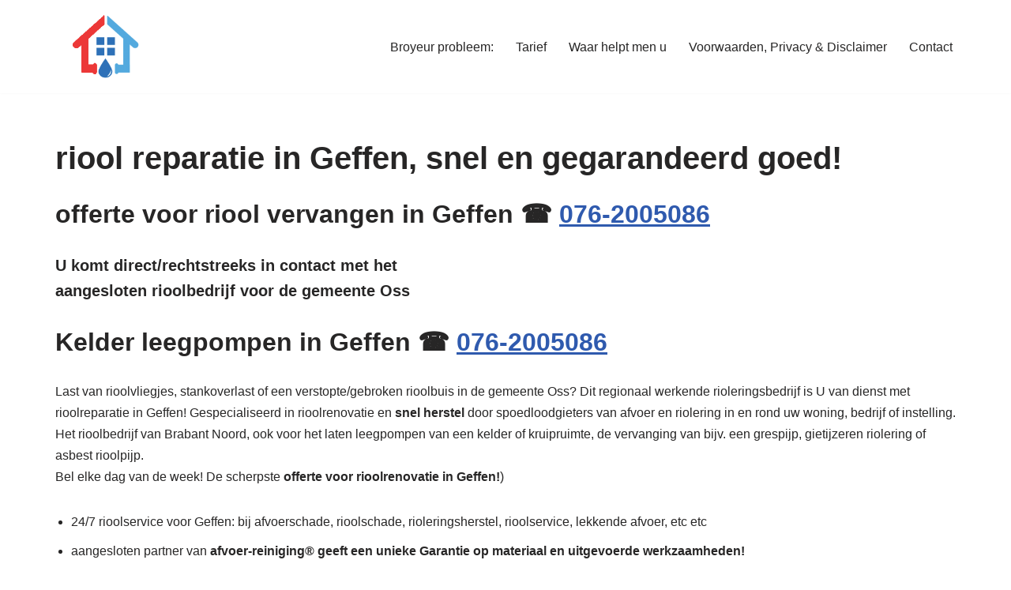

--- FILE ---
content_type: text/html; charset=UTF-8
request_url: https://riool-vervangen.nl/geffen/
body_size: 19588
content:
<!DOCTYPE html> 
<html dir="ltr" lang="nl-NL"> 
<head>
<meta charset="UTF-8">
<link rel="preload" href="https://riool-vervangen.nl/wp-content/cache/fvm/min/1768934574-css6be3252eec0b7825a919235295020463d5a18713eb609a86a8638162920e9.css" as="style" media="all" /> 
<link rel="preload" href="https://riool-vervangen.nl/wp-content/cache/fvm/min/1768934574-cssc58c6126e5dfb2ff1d7dc977baa59e1820b2765f42f40de7ffd8bac4fba6c.css" as="style" media="all" /> 
<link rel="preload" href="https://riool-vervangen.nl/wp-content/cache/fvm/min/1768934574-css22303ec86bd09bc55592333fb7064b08b7a816bbdd166d461f66c77a33099.css" as="style" media="all" />
<script data-cfasync="false">if(navigator.userAgent.match(/MSIE|Internet Explorer/i)||navigator.userAgent.match(/Trident\/7\..*?rv:11/i)){var href=document.location.href;if(!href.match(/[?&]iebrowser/)){if(href.indexOf("?")==-1){if(href.indexOf("#")==-1){document.location.href=href+"?iebrowser=1"}else{document.location.href=href.replace("#","?iebrowser=1#")}}else{if(href.indexOf("#")==-1){document.location.href=href+"&iebrowser=1"}else{document.location.href=href.replace("#","&iebrowser=1#")}}}}</script>
<script data-cfasync="false">class FVMLoader{constructor(e){this.triggerEvents=e,this.eventOptions={passive:!0},this.userEventListener=this.triggerListener.bind(this),this.delayedScripts={normal:[],async:[],defer:[]},this.allJQueries=[]}_addUserInteractionListener(e){this.triggerEvents.forEach(t=>window.addEventListener(t,e.userEventListener,e.eventOptions))}_removeUserInteractionListener(e){this.triggerEvents.forEach(t=>window.removeEventListener(t,e.userEventListener,e.eventOptions))}triggerListener(){this._removeUserInteractionListener(this),"loading"===document.readyState?document.addEventListener("DOMContentLoaded",this._loadEverythingNow.bind(this)):this._loadEverythingNow()}async _loadEverythingNow(){this._runAllDelayedCSS(),this._delayEventListeners(),this._delayJQueryReady(this),this._handleDocumentWrite(),this._registerAllDelayedScripts(),await this._loadScriptsFromList(this.delayedScripts.normal),await this._loadScriptsFromList(this.delayedScripts.defer),await this._loadScriptsFromList(this.delayedScripts.async),await this._triggerDOMContentLoaded(),await this._triggerWindowLoad(),window.dispatchEvent(new Event("wpr-allScriptsLoaded"))}_registerAllDelayedScripts(){document.querySelectorAll("script[type=fvmdelay]").forEach(e=>{e.hasAttribute("src")?e.hasAttribute("async")&&!1!==e.async?this.delayedScripts.async.push(e):e.hasAttribute("defer")&&!1!==e.defer||"module"===e.getAttribute("data-type")?this.delayedScripts.defer.push(e):this.delayedScripts.normal.push(e):this.delayedScripts.normal.push(e)})}_runAllDelayedCSS(){document.querySelectorAll("link[rel=fvmdelay]").forEach(e=>{e.setAttribute("rel","stylesheet")})}async _transformScript(e){return await this._requestAnimFrame(),new Promise(t=>{const n=document.createElement("script");let r;[...e.attributes].forEach(e=>{let t=e.nodeName;"type"!==t&&("data-type"===t&&(t="type",r=e.nodeValue),n.setAttribute(t,e.nodeValue))}),e.hasAttribute("src")?(n.addEventListener("load",t),n.addEventListener("error",t)):(n.text=e.text,t()),e.parentNode.replaceChild(n,e)})}async _loadScriptsFromList(e){const t=e.shift();return t?(await this._transformScript(t),this._loadScriptsFromList(e)):Promise.resolve()}_delayEventListeners(){let e={};function t(t,n){!function(t){function n(n){return e[t].eventsToRewrite.indexOf(n)>=0?"wpr-"+n:n}e[t]||(e[t]={originalFunctions:{add:t.addEventListener,remove:t.removeEventListener},eventsToRewrite:[]},t.addEventListener=function(){arguments[0]=n(arguments[0]),e[t].originalFunctions.add.apply(t,arguments)},t.removeEventListener=function(){arguments[0]=n(arguments[0]),e[t].originalFunctions.remove.apply(t,arguments)})}(t),e[t].eventsToRewrite.push(n)}function n(e,t){let n=e[t];Object.defineProperty(e,t,{get:()=>n||function(){},set(r){e["wpr"+t]=n=r}})}t(document,"DOMContentLoaded"),t(window,"DOMContentLoaded"),t(window,"load"),t(window,"pageshow"),t(document,"readystatechange"),n(document,"onreadystatechange"),n(window,"onload"),n(window,"onpageshow")}_delayJQueryReady(e){let t=window.jQuery;Object.defineProperty(window,"jQuery",{get:()=>t,set(n){if(n&&n.fn&&!e.allJQueries.includes(n)){n.fn.ready=n.fn.init.prototype.ready=function(t){e.domReadyFired?t.bind(document)(n):document.addEventListener("DOMContentLoaded2",()=>t.bind(document)(n))};const t=n.fn.on;n.fn.on=n.fn.init.prototype.on=function(){if(this[0]===window){function e(e){return e.split(" ").map(e=>"load"===e||0===e.indexOf("load.")?"wpr-jquery-load":e).join(" ")}"string"==typeof arguments[0]||arguments[0]instanceof String?arguments[0]=e(arguments[0]):"object"==typeof arguments[0]&&Object.keys(arguments[0]).forEach(t=>{delete Object.assign(arguments[0],{[e(t)]:arguments[0][t]})[t]})}return t.apply(this,arguments),this},e.allJQueries.push(n)}t=n}})}async _triggerDOMContentLoaded(){this.domReadyFired=!0,await this._requestAnimFrame(),document.dispatchEvent(new Event("DOMContentLoaded2")),await this._requestAnimFrame(),window.dispatchEvent(new Event("DOMContentLoaded2")),await this._requestAnimFrame(),document.dispatchEvent(new Event("wpr-readystatechange")),await this._requestAnimFrame(),document.wpronreadystatechange&&document.wpronreadystatechange()}async _triggerWindowLoad(){await this._requestAnimFrame(),window.dispatchEvent(new Event("wpr-load")),await this._requestAnimFrame(),window.wpronload&&window.wpronload(),await this._requestAnimFrame(),this.allJQueries.forEach(e=>e(window).trigger("wpr-jquery-load")),window.dispatchEvent(new Event("wpr-pageshow")),await this._requestAnimFrame(),window.wpronpageshow&&window.wpronpageshow()}_handleDocumentWrite(){const e=new Map;document.write=document.writeln=function(t){const n=document.currentScript,r=document.createRange(),i=n.parentElement;let a=e.get(n);void 0===a&&(a=n.nextSibling,e.set(n,a));const s=document.createDocumentFragment();r.setStart(s,0),s.appendChild(r.createContextualFragment(t)),i.insertBefore(s,a)}}async _requestAnimFrame(){return new Promise(e=>requestAnimationFrame(e))}static run(){const e=new FVMLoader(["keydown","mousemove","touchmove","touchstart","touchend","wheel"]);e._addUserInteractionListener(e)}}FVMLoader.run();</script>
<meta name="viewport" content="width=device-width, initial-scale=1, minimum-scale=1">
<script type="application/ld+json">
{
"@context": "http://schema.org",
"@type": "Article",
"mainEntityOfPage": {
"@type": "WebPage",
"@id": "https://riool-vervangen.nl/geffen/"
},
"headline": "riool reparatie in Geffen, snel en gegarandeerd goed!",
"image": {
"@type": "ImageObject",
"url": "https://riool-vervangen.nl/wp-content/uploads/2020/11/od-zuid-favi.png",
"width": "auto",
"height": "auto"
},
"datePublished": "2024-08-31T23:04:52+0000",
"dateModified": "2024-09-26T19:47:40+0000",
"author": {
"@type": "Person",
"name": "admin"
},
"publisher": {
"@type": "Organization",
"name": "riool-vervangen.nl®",
"logo": {
"@type": "ImageObject",
"url": "https://riool-vervangen.nl/wp-content/uploads/2020/11/od-zuid-favi.png",
"width": "auto",
"height": "auto"
}
},
"description": "\n\nofferte voor riool vervangen in Geffen ☎ 076-2005086\n\n\n\nU komt direct/rechtstreeks in contact met het aanges"
}
</script>
<title>Geffen: afvoer &amp; riool reparatie ✔️ uitstekende investering!</title>
<meta name="description" content="afvoer- &amp; rioolrenovatie -vervanging in Geffen ☎ 076-2005086 ✔️ rioolbedrijf voor gemeente Oss ✔️Sanibroyeur service✔️zandzuigwagen ✔️kelder leegpompen" />
<meta name="robots" content="max-image-preview:large" />
<meta name="google-site-verification" content="Qr9_DcUlJmJuViEt13uqlqjYKzcJwU3cah8NV6PCTF0" />
<link rel="canonical" href="https://riool-vervangen.nl/geffen/" />
<script type="application/ld+json" class="aioseo-schema">
{"@context":"https:\/\/schema.org","@graph":[{"@type":"BreadcrumbList","@id":"https:\/\/riool-vervangen.nl\/geffen\/#breadcrumblist","itemListElement":[{"@type":"ListItem","@id":"https:\/\/riool-vervangen.nl#listItem","position":1,"name":"Home","item":"https:\/\/riool-vervangen.nl","nextItem":{"@type":"ListItem","@id":"https:\/\/riool-vervangen.nl\/geffen\/#listItem","name":"riool reparatie in Geffen, snel en gegarandeerd goed!"}},{"@type":"ListItem","@id":"https:\/\/riool-vervangen.nl\/geffen\/#listItem","position":2,"name":"riool reparatie in Geffen, snel en gegarandeerd goed!","previousItem":{"@type":"ListItem","@id":"https:\/\/riool-vervangen.nl#listItem","name":"Home"}}]},{"@type":"Organization","@id":"https:\/\/riool-vervangen.nl\/#organization","name":"riool vervangen","description":"ook voor septictanks en vetputten!","url":"https:\/\/riool-vervangen.nl\/","telephone":"+31857608808","logo":{"@type":"ImageObject","url":"https:\/\/riool-vervangen.nl\/wp-content\/uploads\/2020\/11\/od-zuid-favi.png","@id":"https:\/\/riool-vervangen.nl\/geffen\/#organizationLogo","width":200,"height":201},"image":{"@id":"https:\/\/riool-vervangen.nl\/geffen\/#organizationLogo"}},{"@type":"WebPage","@id":"https:\/\/riool-vervangen.nl\/geffen\/#webpage","url":"https:\/\/riool-vervangen.nl\/geffen\/","name":"Geffen: afvoer & riool reparatie \u2714\ufe0f uitstekende investering!","description":"afvoer- & rioolrenovatie -vervanging in Geffen \u260e 076-2005086 \u2714\ufe0f rioolbedrijf voor gemeente Oss \u2714\ufe0fSanibroyeur service\u2714\ufe0fzandzuigwagen \u2714\ufe0fkelder leegpompen","inLanguage":"nl-NL","isPartOf":{"@id":"https:\/\/riool-vervangen.nl\/#website"},"breadcrumb":{"@id":"https:\/\/riool-vervangen.nl\/geffen\/#breadcrumblist"},"datePublished":"2024-08-31T23:04:52+00:00","dateModified":"2024-09-26T19:47:40+00:00"},{"@type":"WebSite","@id":"https:\/\/riool-vervangen.nl\/#website","url":"https:\/\/riool-vervangen.nl\/","name":"riool vervangen","description":"ook voor septictanks en vetputten!","inLanguage":"nl-NL","publisher":{"@id":"https:\/\/riool-vervangen.nl\/#organization"}}]}
</script>
<link rel="alternate" type="application/rss+xml" title="riool reparatie &amp; vervangen - rioolrenovatie &raquo; feed" href="https://riool-vervangen.nl/feed/" />
<link rel="alternate" type="application/rss+xml" title="riool reparatie &amp; vervangen - rioolrenovatie &raquo; reacties feed" href="https://riool-vervangen.nl/comments/feed/" /> 
<link rel="profile" href="http://gmpg.org/xfn/11"> 
<style id='wp-img-auto-sizes-contain-inline-css' media="all">img:is([sizes=auto i],[sizes^="auto," i]){contain-intrinsic-size:3000px 1500px}</style> 
<style id='wp-block-library-inline-css' media="all">:root{--wp-block-synced-color:#7a00df;--wp-block-synced-color--rgb:122,0,223;--wp-bound-block-color:var(--wp-block-synced-color);--wp-editor-canvas-background:#ddd;--wp-admin-theme-color:#007cba;--wp-admin-theme-color--rgb:0,124,186;--wp-admin-theme-color-darker-10:#006ba1;--wp-admin-theme-color-darker-10--rgb:0,107,160.5;--wp-admin-theme-color-darker-20:#005a87;--wp-admin-theme-color-darker-20--rgb:0,90,135;--wp-admin-border-width-focus:2px}@media (min-resolution:192dpi){:root{--wp-admin-border-width-focus:1.5px}}.wp-element-button{cursor:pointer}:root .has-very-light-gray-background-color{background-color:#eee}:root .has-very-dark-gray-background-color{background-color:#313131}:root .has-very-light-gray-color{color:#eee}:root .has-very-dark-gray-color{color:#313131}:root .has-vivid-green-cyan-to-vivid-cyan-blue-gradient-background{background:linear-gradient(135deg,#00d084,#0693e3)}:root .has-purple-crush-gradient-background{background:linear-gradient(135deg,#34e2e4,#4721fb 50%,#ab1dfe)}:root .has-hazy-dawn-gradient-background{background:linear-gradient(135deg,#faaca8,#dad0ec)}:root .has-subdued-olive-gradient-background{background:linear-gradient(135deg,#fafae1,#67a671)}:root .has-atomic-cream-gradient-background{background:linear-gradient(135deg,#fdd79a,#004a59)}:root .has-nightshade-gradient-background{background:linear-gradient(135deg,#330968,#31cdcf)}:root .has-midnight-gradient-background{background:linear-gradient(135deg,#020381,#2874fc)}:root{--wp--preset--font-size--normal:16px;--wp--preset--font-size--huge:42px}.has-regular-font-size{font-size:1em}.has-larger-font-size{font-size:2.625em}.has-normal-font-size{font-size:var(--wp--preset--font-size--normal)}.has-huge-font-size{font-size:var(--wp--preset--font-size--huge)}.has-text-align-center{text-align:center}.has-text-align-left{text-align:left}.has-text-align-right{text-align:right}.has-fit-text{white-space:nowrap!important}#end-resizable-editor-section{display:none}.aligncenter{clear:both}.items-justified-left{justify-content:flex-start}.items-justified-center{justify-content:center}.items-justified-right{justify-content:flex-end}.items-justified-space-between{justify-content:space-between}.screen-reader-text{border:0;clip-path:inset(50%);height:1px;margin:-1px;overflow:hidden;padding:0;position:absolute;width:1px;word-wrap:normal!important}.screen-reader-text:focus{background-color:#ddd;clip-path:none;color:#444;display:block;font-size:1em;height:auto;left:5px;line-height:normal;padding:15px 23px 14px;text-decoration:none;top:5px;width:auto;z-index:100000}html :where(.has-border-color){border-style:solid}html :where([style*=border-top-color]){border-top-style:solid}html :where([style*=border-right-color]){border-right-style:solid}html :where([style*=border-bottom-color]){border-bottom-style:solid}html :where([style*=border-left-color]){border-left-style:solid}html :where([style*=border-width]){border-style:solid}html :where([style*=border-top-width]){border-top-style:solid}html :where([style*=border-right-width]){border-right-style:solid}html :where([style*=border-bottom-width]){border-bottom-style:solid}html :where([style*=border-left-width]){border-left-style:solid}html :where(img[class*=wp-image-]){height:auto;max-width:100%}:where(figure){margin:0 0 1em}html :where(.is-position-sticky){--wp-admin--admin-bar--position-offset:var(--wp-admin--admin-bar--height,0px)}@media screen and (max-width:600px){html :where(.is-position-sticky){--wp-admin--admin-bar--position-offset:0px}}</style>
<style id='wp-block-heading-inline-css' media="all">h1:where(.wp-block-heading).has-background,h2:where(.wp-block-heading).has-background,h3:where(.wp-block-heading).has-background,h4:where(.wp-block-heading).has-background,h5:where(.wp-block-heading).has-background,h6:where(.wp-block-heading).has-background{padding:1.25em 2.375em}h1.has-text-align-left[style*=writing-mode]:where([style*=vertical-lr]),h1.has-text-align-right[style*=writing-mode]:where([style*=vertical-rl]),h2.has-text-align-left[style*=writing-mode]:where([style*=vertical-lr]),h2.has-text-align-right[style*=writing-mode]:where([style*=vertical-rl]),h3.has-text-align-left[style*=writing-mode]:where([style*=vertical-lr]),h3.has-text-align-right[style*=writing-mode]:where([style*=vertical-rl]),h4.has-text-align-left[style*=writing-mode]:where([style*=vertical-lr]),h4.has-text-align-right[style*=writing-mode]:where([style*=vertical-rl]),h5.has-text-align-left[style*=writing-mode]:where([style*=vertical-lr]),h5.has-text-align-right[style*=writing-mode]:where([style*=vertical-rl]),h6.has-text-align-left[style*=writing-mode]:where([style*=vertical-lr]),h6.has-text-align-right[style*=writing-mode]:where([style*=vertical-rl]){rotate:180deg}</style> 
<style id='wp-block-image-inline-css' media="all">.wp-block-image>a,.wp-block-image>figure>a{display:inline-block}.wp-block-image img{box-sizing:border-box;height:auto;max-width:100%;vertical-align:bottom}@media not (prefers-reduced-motion){.wp-block-image img.hide{visibility:hidden}.wp-block-image img.show{animation:show-content-image .4s}}.wp-block-image[style*=border-radius] img,.wp-block-image[style*=border-radius]>a{border-radius:inherit}.wp-block-image.has-custom-border img{box-sizing:border-box}.wp-block-image.aligncenter{text-align:center}.wp-block-image.alignfull>a,.wp-block-image.alignwide>a{width:100%}.wp-block-image.alignfull img,.wp-block-image.alignwide img{height:auto;width:100%}.wp-block-image .aligncenter,.wp-block-image .alignleft,.wp-block-image .alignright,.wp-block-image.aligncenter,.wp-block-image.alignleft,.wp-block-image.alignright{display:table}.wp-block-image .aligncenter>figcaption,.wp-block-image .alignleft>figcaption,.wp-block-image .alignright>figcaption,.wp-block-image.aligncenter>figcaption,.wp-block-image.alignleft>figcaption,.wp-block-image.alignright>figcaption{caption-side:bottom;display:table-caption}.wp-block-image .alignleft{float:left;margin:.5em 1em .5em 0}.wp-block-image .alignright{float:right;margin:.5em 0 .5em 1em}.wp-block-image .aligncenter{margin-left:auto;margin-right:auto}.wp-block-image :where(figcaption){margin-bottom:1em;margin-top:.5em}.wp-block-image.is-style-circle-mask img{border-radius:9999px}@supports ((-webkit-mask-image:none) or (mask-image:none)) or (-webkit-mask-image:none){.wp-block-image.is-style-circle-mask img{border-radius:0;-webkit-mask-image:url('data:image/svg+xml;utf8,<svg viewBox="0 0 100 100" xmlns="http://www.w3.org/2000/svg"><circle cx="50" cy="50" r="50"/></svg>');mask-image:url('data:image/svg+xml;utf8,<svg viewBox="0 0 100 100" xmlns="http://www.w3.org/2000/svg"><circle cx="50" cy="50" r="50"/></svg>');mask-mode:alpha;-webkit-mask-position:center;mask-position:center;-webkit-mask-repeat:no-repeat;mask-repeat:no-repeat;-webkit-mask-size:contain;mask-size:contain}}:root :where(.wp-block-image.is-style-rounded img,.wp-block-image .is-style-rounded img){border-radius:9999px}.wp-block-image figure{margin:0}.wp-lightbox-container{display:flex;flex-direction:column;position:relative}.wp-lightbox-container img{cursor:zoom-in}.wp-lightbox-container img:hover+button{opacity:1}.wp-lightbox-container button{align-items:center;backdrop-filter:blur(16px) saturate(180%);background-color:#5a5a5a40;border:none;border-radius:4px;cursor:zoom-in;display:flex;height:20px;justify-content:center;opacity:0;padding:0;position:absolute;right:16px;text-align:center;top:16px;width:20px;z-index:100}@media not (prefers-reduced-motion){.wp-lightbox-container button{transition:opacity .2s ease}}.wp-lightbox-container button:focus-visible{outline:3px auto #5a5a5a40;outline:3px auto -webkit-focus-ring-color;outline-offset:3px}.wp-lightbox-container button:hover{cursor:pointer;opacity:1}.wp-lightbox-container button:focus{opacity:1}.wp-lightbox-container button:focus,.wp-lightbox-container button:hover,.wp-lightbox-container button:not(:hover):not(:active):not(.has-background){background-color:#5a5a5a40;border:none}.wp-lightbox-overlay{box-sizing:border-box;cursor:zoom-out;height:100vh;left:0;overflow:hidden;position:fixed;top:0;visibility:hidden;width:100%;z-index:100000}.wp-lightbox-overlay .close-button{align-items:center;cursor:pointer;display:flex;justify-content:center;min-height:40px;min-width:40px;padding:0;position:absolute;right:calc(env(safe-area-inset-right) + 16px);top:calc(env(safe-area-inset-top) + 16px);z-index:5000000}.wp-lightbox-overlay .close-button:focus,.wp-lightbox-overlay .close-button:hover,.wp-lightbox-overlay .close-button:not(:hover):not(:active):not(.has-background){background:none;border:none}.wp-lightbox-overlay .lightbox-image-container{height:var(--wp--lightbox-container-height);left:50%;overflow:hidden;position:absolute;top:50%;transform:translate(-50%,-50%);transform-origin:top left;width:var(--wp--lightbox-container-width);z-index:9999999999}.wp-lightbox-overlay .wp-block-image{align-items:center;box-sizing:border-box;display:flex;height:100%;justify-content:center;margin:0;position:relative;transform-origin:0 0;width:100%;z-index:3000000}.wp-lightbox-overlay .wp-block-image img{height:var(--wp--lightbox-image-height);min-height:var(--wp--lightbox-image-height);min-width:var(--wp--lightbox-image-width);width:var(--wp--lightbox-image-width)}.wp-lightbox-overlay .wp-block-image figcaption{display:none}.wp-lightbox-overlay button{background:none;border:none}.wp-lightbox-overlay .scrim{background-color:#fff;height:100%;opacity:.9;position:absolute;width:100%;z-index:2000000}.wp-lightbox-overlay.active{visibility:visible}@media not (prefers-reduced-motion){.wp-lightbox-overlay.active{animation:turn-on-visibility .25s both}.wp-lightbox-overlay.active img{animation:turn-on-visibility .35s both}.wp-lightbox-overlay.show-closing-animation:not(.active){animation:turn-off-visibility .35s both}.wp-lightbox-overlay.show-closing-animation:not(.active) img{animation:turn-off-visibility .25s both}.wp-lightbox-overlay.zoom.active{animation:none;opacity:1;visibility:visible}.wp-lightbox-overlay.zoom.active .lightbox-image-container{animation:lightbox-zoom-in .4s}.wp-lightbox-overlay.zoom.active .lightbox-image-container img{animation:none}.wp-lightbox-overlay.zoom.active .scrim{animation:turn-on-visibility .4s forwards}.wp-lightbox-overlay.zoom.show-closing-animation:not(.active){animation:none}.wp-lightbox-overlay.zoom.show-closing-animation:not(.active) .lightbox-image-container{animation:lightbox-zoom-out .4s}.wp-lightbox-overlay.zoom.show-closing-animation:not(.active) .lightbox-image-container img{animation:none}.wp-lightbox-overlay.zoom.show-closing-animation:not(.active) .scrim{animation:turn-off-visibility .4s forwards}}@keyframes show-content-image{0%{visibility:hidden}99%{visibility:hidden}to{visibility:visible}}@keyframes turn-on-visibility{0%{opacity:0}to{opacity:1}}@keyframes turn-off-visibility{0%{opacity:1;visibility:visible}99%{opacity:0;visibility:visible}to{opacity:0;visibility:hidden}}@keyframes lightbox-zoom-in{0%{transform:translate(calc((-100vw + var(--wp--lightbox-scrollbar-width))/2 + var(--wp--lightbox-initial-left-position)),calc(-50vh + var(--wp--lightbox-initial-top-position))) scale(var(--wp--lightbox-scale))}to{transform:translate(-50%,-50%) scale(1)}}@keyframes lightbox-zoom-out{0%{transform:translate(-50%,-50%) scale(1);visibility:visible}99%{visibility:visible}to{transform:translate(calc((-100vw + var(--wp--lightbox-scrollbar-width))/2 + var(--wp--lightbox-initial-left-position)),calc(-50vh + var(--wp--lightbox-initial-top-position))) scale(var(--wp--lightbox-scale));visibility:hidden}}</style> 
<style id='wp-block-list-inline-css' media="all">ol,ul{box-sizing:border-box}:root :where(.wp-block-list.has-background){padding:1.25em 2.375em}</style> 
<style id='wp-block-columns-inline-css' media="all">.wp-block-columns{box-sizing:border-box;display:flex;flex-wrap:wrap!important}@media (min-width:782px){.wp-block-columns{flex-wrap:nowrap!important}}.wp-block-columns{align-items:normal!important}.wp-block-columns.are-vertically-aligned-top{align-items:flex-start}.wp-block-columns.are-vertically-aligned-center{align-items:center}.wp-block-columns.are-vertically-aligned-bottom{align-items:flex-end}@media (max-width:781px){.wp-block-columns:not(.is-not-stacked-on-mobile)>.wp-block-column{flex-basis:100%!important}}@media (min-width:782px){.wp-block-columns:not(.is-not-stacked-on-mobile)>.wp-block-column{flex-basis:0%;flex-grow:1}.wp-block-columns:not(.is-not-stacked-on-mobile)>.wp-block-column[style*=flex-basis]{flex-grow:0}}.wp-block-columns.is-not-stacked-on-mobile{flex-wrap:nowrap!important}.wp-block-columns.is-not-stacked-on-mobile>.wp-block-column{flex-basis:0%;flex-grow:1}.wp-block-columns.is-not-stacked-on-mobile>.wp-block-column[style*=flex-basis]{flex-grow:0}:where(.wp-block-columns){margin-bottom:1.75em}:where(.wp-block-columns.has-background){padding:1.25em 2.375em}.wp-block-column{flex-grow:1;min-width:0;overflow-wrap:break-word;word-break:break-word}.wp-block-column.is-vertically-aligned-top{align-self:flex-start}.wp-block-column.is-vertically-aligned-center{align-self:center}.wp-block-column.is-vertically-aligned-bottom{align-self:flex-end}.wp-block-column.is-vertically-aligned-stretch{align-self:stretch}.wp-block-column.is-vertically-aligned-bottom,.wp-block-column.is-vertically-aligned-center,.wp-block-column.is-vertically-aligned-top{width:100%}</style> 
<style id='wp-block-group-inline-css' media="all">.wp-block-group{box-sizing:border-box}:where(.wp-block-group.wp-block-group-is-layout-constrained){position:relative}</style> 
<style id='wp-block-paragraph-inline-css' media="all">.is-small-text{font-size:.875em}.is-regular-text{font-size:1em}.is-large-text{font-size:2.25em}.is-larger-text{font-size:3em}.has-drop-cap:not(:focus):first-letter{float:left;font-size:8.4em;font-style:normal;font-weight:100;line-height:.68;margin:.05em .1em 0 0;text-transform:uppercase}body.rtl .has-drop-cap:not(:focus):first-letter{float:none;margin-left:.1em}p.has-drop-cap.has-background{overflow:hidden}:root :where(p.has-background){padding:1.25em 2.375em}:where(p.has-text-color:not(.has-link-color)) a{color:inherit}p.has-text-align-left[style*="writing-mode:vertical-lr"],p.has-text-align-right[style*="writing-mode:vertical-rl"]{rotate:180deg}</style> 
<style id='global-styles-inline-css' media="all">:root{--wp--preset--aspect-ratio--square:1;--wp--preset--aspect-ratio--4-3:4/3;--wp--preset--aspect-ratio--3-4:3/4;--wp--preset--aspect-ratio--3-2:3/2;--wp--preset--aspect-ratio--2-3:2/3;--wp--preset--aspect-ratio--16-9:16/9;--wp--preset--aspect-ratio--9-16:9/16;--wp--preset--color--black:#000000;--wp--preset--color--cyan-bluish-gray:#abb8c3;--wp--preset--color--white:#ffffff;--wp--preset--color--pale-pink:#f78da7;--wp--preset--color--vivid-red:#cf2e2e;--wp--preset--color--luminous-vivid-orange:#ff6900;--wp--preset--color--luminous-vivid-amber:#fcb900;--wp--preset--color--light-green-cyan:#7bdcb5;--wp--preset--color--vivid-green-cyan:#00d084;--wp--preset--color--pale-cyan-blue:#8ed1fc;--wp--preset--color--vivid-cyan-blue:#0693e3;--wp--preset--color--vivid-purple:#9b51e0;--wp--preset--color--neve-link-color:var(--nv-primary-accent);--wp--preset--color--neve-link-hover-color:var(--nv-secondary-accent);--wp--preset--color--nv-site-bg:var(--nv-site-bg);--wp--preset--color--nv-light-bg:var(--nv-light-bg);--wp--preset--color--nv-dark-bg:var(--nv-dark-bg);--wp--preset--color--neve-text-color:var(--nv-text-color);--wp--preset--color--nv-text-dark-bg:var(--nv-text-dark-bg);--wp--preset--color--nv-c-1:var(--nv-c-1);--wp--preset--color--nv-c-2:var(--nv-c-2);--wp--preset--gradient--vivid-cyan-blue-to-vivid-purple:linear-gradient(135deg,rgb(6,147,227) 0%,rgb(155,81,224) 100%);--wp--preset--gradient--light-green-cyan-to-vivid-green-cyan:linear-gradient(135deg,rgb(122,220,180) 0%,rgb(0,208,130) 100%);--wp--preset--gradient--luminous-vivid-amber-to-luminous-vivid-orange:linear-gradient(135deg,rgb(252,185,0) 0%,rgb(255,105,0) 100%);--wp--preset--gradient--luminous-vivid-orange-to-vivid-red:linear-gradient(135deg,rgb(255,105,0) 0%,rgb(207,46,46) 100%);--wp--preset--gradient--very-light-gray-to-cyan-bluish-gray:linear-gradient(135deg,rgb(238,238,238) 0%,rgb(169,184,195) 100%);--wp--preset--gradient--cool-to-warm-spectrum:linear-gradient(135deg,rgb(74,234,220) 0%,rgb(151,120,209) 20%,rgb(207,42,186) 40%,rgb(238,44,130) 60%,rgb(251,105,98) 80%,rgb(254,248,76) 100%);--wp--preset--gradient--blush-light-purple:linear-gradient(135deg,rgb(255,206,236) 0%,rgb(152,150,240) 100%);--wp--preset--gradient--blush-bordeaux:linear-gradient(135deg,rgb(254,205,165) 0%,rgb(254,45,45) 50%,rgb(107,0,62) 100%);--wp--preset--gradient--luminous-dusk:linear-gradient(135deg,rgb(255,203,112) 0%,rgb(199,81,192) 50%,rgb(65,88,208) 100%);--wp--preset--gradient--pale-ocean:linear-gradient(135deg,rgb(255,245,203) 0%,rgb(182,227,212) 50%,rgb(51,167,181) 100%);--wp--preset--gradient--electric-grass:linear-gradient(135deg,rgb(202,248,128) 0%,rgb(113,206,126) 100%);--wp--preset--gradient--midnight:linear-gradient(135deg,rgb(2,3,129) 0%,rgb(40,116,252) 100%);--wp--preset--font-size--small:13px;--wp--preset--font-size--medium:20px;--wp--preset--font-size--large:36px;--wp--preset--font-size--x-large:42px;--wp--preset--spacing--20:0.44rem;--wp--preset--spacing--30:0.67rem;--wp--preset--spacing--40:1rem;--wp--preset--spacing--50:1.5rem;--wp--preset--spacing--60:2.25rem;--wp--preset--spacing--70:3.38rem;--wp--preset--spacing--80:5.06rem;--wp--preset--shadow--natural:6px 6px 9px rgba(0, 0, 0, 0.2);--wp--preset--shadow--deep:12px 12px 50px rgba(0, 0, 0, 0.4);--wp--preset--shadow--sharp:6px 6px 0px rgba(0, 0, 0, 0.2);--wp--preset--shadow--outlined:6px 6px 0px -3px rgb(255, 255, 255), 6px 6px rgb(0, 0, 0);--wp--preset--shadow--crisp:6px 6px 0px rgb(0, 0, 0)}:where(.is-layout-flex){gap:.5em}:where(.is-layout-grid){gap:.5em}body .is-layout-flex{display:flex}.is-layout-flex{flex-wrap:wrap;align-items:center}.is-layout-flex>:is(*,div){margin:0}body .is-layout-grid{display:grid}.is-layout-grid>:is(*,div){margin:0}:where(.wp-block-columns.is-layout-flex){gap:2em}:where(.wp-block-columns.is-layout-grid){gap:2em}:where(.wp-block-post-template.is-layout-flex){gap:1.25em}:where(.wp-block-post-template.is-layout-grid){gap:1.25em}.has-black-color{color:var(--wp--preset--color--black)!important}.has-cyan-bluish-gray-color{color:var(--wp--preset--color--cyan-bluish-gray)!important}.has-white-color{color:var(--wp--preset--color--white)!important}.has-pale-pink-color{color:var(--wp--preset--color--pale-pink)!important}.has-vivid-red-color{color:var(--wp--preset--color--vivid-red)!important}.has-luminous-vivid-orange-color{color:var(--wp--preset--color--luminous-vivid-orange)!important}.has-luminous-vivid-amber-color{color:var(--wp--preset--color--luminous-vivid-amber)!important}.has-light-green-cyan-color{color:var(--wp--preset--color--light-green-cyan)!important}.has-vivid-green-cyan-color{color:var(--wp--preset--color--vivid-green-cyan)!important}.has-pale-cyan-blue-color{color:var(--wp--preset--color--pale-cyan-blue)!important}.has-vivid-cyan-blue-color{color:var(--wp--preset--color--vivid-cyan-blue)!important}.has-vivid-purple-color{color:var(--wp--preset--color--vivid-purple)!important}.has-neve-link-color-color{color:var(--wp--preset--color--neve-link-color)!important}.has-neve-link-hover-color-color{color:var(--wp--preset--color--neve-link-hover-color)!important}.has-nv-site-bg-color{color:var(--wp--preset--color--nv-site-bg)!important}.has-nv-light-bg-color{color:var(--wp--preset--color--nv-light-bg)!important}.has-nv-dark-bg-color{color:var(--wp--preset--color--nv-dark-bg)!important}.has-neve-text-color-color{color:var(--wp--preset--color--neve-text-color)!important}.has-nv-text-dark-bg-color{color:var(--wp--preset--color--nv-text-dark-bg)!important}.has-nv-c-1-color{color:var(--wp--preset--color--nv-c-1)!important}.has-nv-c-2-color{color:var(--wp--preset--color--nv-c-2)!important}.has-black-background-color{background-color:var(--wp--preset--color--black)!important}.has-cyan-bluish-gray-background-color{background-color:var(--wp--preset--color--cyan-bluish-gray)!important}.has-white-background-color{background-color:var(--wp--preset--color--white)!important}.has-pale-pink-background-color{background-color:var(--wp--preset--color--pale-pink)!important}.has-vivid-red-background-color{background-color:var(--wp--preset--color--vivid-red)!important}.has-luminous-vivid-orange-background-color{background-color:var(--wp--preset--color--luminous-vivid-orange)!important}.has-luminous-vivid-amber-background-color{background-color:var(--wp--preset--color--luminous-vivid-amber)!important}.has-light-green-cyan-background-color{background-color:var(--wp--preset--color--light-green-cyan)!important}.has-vivid-green-cyan-background-color{background-color:var(--wp--preset--color--vivid-green-cyan)!important}.has-pale-cyan-blue-background-color{background-color:var(--wp--preset--color--pale-cyan-blue)!important}.has-vivid-cyan-blue-background-color{background-color:var(--wp--preset--color--vivid-cyan-blue)!important}.has-vivid-purple-background-color{background-color:var(--wp--preset--color--vivid-purple)!important}.has-neve-link-color-background-color{background-color:var(--wp--preset--color--neve-link-color)!important}.has-neve-link-hover-color-background-color{background-color:var(--wp--preset--color--neve-link-hover-color)!important}.has-nv-site-bg-background-color{background-color:var(--wp--preset--color--nv-site-bg)!important}.has-nv-light-bg-background-color{background-color:var(--wp--preset--color--nv-light-bg)!important}.has-nv-dark-bg-background-color{background-color:var(--wp--preset--color--nv-dark-bg)!important}.has-neve-text-color-background-color{background-color:var(--wp--preset--color--neve-text-color)!important}.has-nv-text-dark-bg-background-color{background-color:var(--wp--preset--color--nv-text-dark-bg)!important}.has-nv-c-1-background-color{background-color:var(--wp--preset--color--nv-c-1)!important}.has-nv-c-2-background-color{background-color:var(--wp--preset--color--nv-c-2)!important}.has-black-border-color{border-color:var(--wp--preset--color--black)!important}.has-cyan-bluish-gray-border-color{border-color:var(--wp--preset--color--cyan-bluish-gray)!important}.has-white-border-color{border-color:var(--wp--preset--color--white)!important}.has-pale-pink-border-color{border-color:var(--wp--preset--color--pale-pink)!important}.has-vivid-red-border-color{border-color:var(--wp--preset--color--vivid-red)!important}.has-luminous-vivid-orange-border-color{border-color:var(--wp--preset--color--luminous-vivid-orange)!important}.has-luminous-vivid-amber-border-color{border-color:var(--wp--preset--color--luminous-vivid-amber)!important}.has-light-green-cyan-border-color{border-color:var(--wp--preset--color--light-green-cyan)!important}.has-vivid-green-cyan-border-color{border-color:var(--wp--preset--color--vivid-green-cyan)!important}.has-pale-cyan-blue-border-color{border-color:var(--wp--preset--color--pale-cyan-blue)!important}.has-vivid-cyan-blue-border-color{border-color:var(--wp--preset--color--vivid-cyan-blue)!important}.has-vivid-purple-border-color{border-color:var(--wp--preset--color--vivid-purple)!important}.has-neve-link-color-border-color{border-color:var(--wp--preset--color--neve-link-color)!important}.has-neve-link-hover-color-border-color{border-color:var(--wp--preset--color--neve-link-hover-color)!important}.has-nv-site-bg-border-color{border-color:var(--wp--preset--color--nv-site-bg)!important}.has-nv-light-bg-border-color{border-color:var(--wp--preset--color--nv-light-bg)!important}.has-nv-dark-bg-border-color{border-color:var(--wp--preset--color--nv-dark-bg)!important}.has-neve-text-color-border-color{border-color:var(--wp--preset--color--neve-text-color)!important}.has-nv-text-dark-bg-border-color{border-color:var(--wp--preset--color--nv-text-dark-bg)!important}.has-nv-c-1-border-color{border-color:var(--wp--preset--color--nv-c-1)!important}.has-nv-c-2-border-color{border-color:var(--wp--preset--color--nv-c-2)!important}.has-vivid-cyan-blue-to-vivid-purple-gradient-background{background:var(--wp--preset--gradient--vivid-cyan-blue-to-vivid-purple)!important}.has-light-green-cyan-to-vivid-green-cyan-gradient-background{background:var(--wp--preset--gradient--light-green-cyan-to-vivid-green-cyan)!important}.has-luminous-vivid-amber-to-luminous-vivid-orange-gradient-background{background:var(--wp--preset--gradient--luminous-vivid-amber-to-luminous-vivid-orange)!important}.has-luminous-vivid-orange-to-vivid-red-gradient-background{background:var(--wp--preset--gradient--luminous-vivid-orange-to-vivid-red)!important}.has-very-light-gray-to-cyan-bluish-gray-gradient-background{background:var(--wp--preset--gradient--very-light-gray-to-cyan-bluish-gray)!important}.has-cool-to-warm-spectrum-gradient-background{background:var(--wp--preset--gradient--cool-to-warm-spectrum)!important}.has-blush-light-purple-gradient-background{background:var(--wp--preset--gradient--blush-light-purple)!important}.has-blush-bordeaux-gradient-background{background:var(--wp--preset--gradient--blush-bordeaux)!important}.has-luminous-dusk-gradient-background{background:var(--wp--preset--gradient--luminous-dusk)!important}.has-pale-ocean-gradient-background{background:var(--wp--preset--gradient--pale-ocean)!important}.has-electric-grass-gradient-background{background:var(--wp--preset--gradient--electric-grass)!important}.has-midnight-gradient-background{background:var(--wp--preset--gradient--midnight)!important}.has-small-font-size{font-size:var(--wp--preset--font-size--small)!important}.has-medium-font-size{font-size:var(--wp--preset--font-size--medium)!important}.has-large-font-size{font-size:var(--wp--preset--font-size--large)!important}.has-x-large-font-size{font-size:var(--wp--preset--font-size--x-large)!important}:where(.wp-block-columns.is-layout-flex){gap:2em}:where(.wp-block-columns.is-layout-grid){gap:2em}</style> 
<style id='core-block-supports-inline-css' media="all">.wp-container-core-columns-is-layout-9d6595d7{flex-wrap:nowrap}.wp-elements-d324548fffb5e42898da2e4a5ac7c14a a:where(:not(.wp-element-button)){color:var(--wp--preset--color--nv-c-2)}</style> 
<style id='classic-theme-styles-inline-css' media="all">/*! This file is auto-generated */ .wp-block-button__link{color:#fff;background-color:#32373c;border-radius:9999px;box-shadow:none;text-decoration:none;padding:calc(.667em + 2px) calc(1.333em + 2px);font-size:1.125em}.wp-block-file__button{background:#32373c;color:#fff;text-decoration:none}</style> 
<link rel='stylesheet' id='neve-style-css' href='https://riool-vervangen.nl/wp-content/cache/fvm/min/1768934574-css6be3252eec0b7825a919235295020463d5a18713eb609a86a8638162920e9.css' media='all' /> 
<style id='neve-style-inline-css' media="all">.is-menu-sidebar .header-menu-sidebar{visibility:visible}.is-menu-sidebar.menu_sidebar_slide_left .header-menu-sidebar{transform:translate3d(0,0,0);left:0}.is-menu-sidebar.menu_sidebar_slide_right .header-menu-sidebar{transform:translate3d(0,0,0);right:0}.is-menu-sidebar.menu_sidebar_pull_right .header-menu-sidebar,.is-menu-sidebar.menu_sidebar_pull_left .header-menu-sidebar{transform:translateX(0)}.is-menu-sidebar.menu_sidebar_dropdown .header-menu-sidebar{height:auto}.is-menu-sidebar.menu_sidebar_dropdown .header-menu-sidebar-inner{max-height:400px;padding:20px 0}.is-menu-sidebar.menu_sidebar_full_canvas .header-menu-sidebar{opacity:1}.header-menu-sidebar .menu-item-nav-search:not(.floating){pointer-events:none}.header-menu-sidebar .menu-item-nav-search .is-menu-sidebar{pointer-events:unset}.nv-meta-list li.meta:not(:last-child):after{content:"/"}.nv-meta-list .no-mobile{display:none}.nv-meta-list li.last::after{content:""!important}@media (min-width:769px){.nv-meta-list .no-mobile{display:inline-block}.nv-meta-list li.last:not(:last-child)::after{content:"/"!important}}.nav-ul li .caret svg,.nav-ul li .caret img{width:var(--smiconsize,.5em);height:var(--smiconsize,.5em)}.nav-ul .sub-menu li{border-style:var(--itembstyle)}:root{--container:748px;--postwidth:100%;--primarybtnbg:var(--nv-primary-accent);--primarybtnhoverbg:var(--nv-primary-accent);--primarybtncolor:#fff;--secondarybtncolor:var(--nv-primary-accent);--primarybtnhovercolor:#fff;--secondarybtnhovercolor:var(--nv-primary-accent);--primarybtnborderradius:3px;--secondarybtnborderradius:3px;--secondarybtnborderwidth:3px;--btnpadding:13px 15px;--primarybtnpadding:13px 15px;--secondarybtnpadding:calc(13px - 3px) calc(15px - 3px);--bodyfontfamily:Arial,Helvetica,sans-serif;--bodyfontsize:15px;--bodylineheight:1.6;--bodyletterspacing:0px;--bodyfontweight:400;--h1fontsize:36px;--h1fontweight:700;--h1lineheight:1.2;--h1letterspacing:0px;--h1texttransform:none;--h2fontsize:28px;--h2fontweight:700;--h2lineheight:1.3;--h2letterspacing:0px;--h2texttransform:none;--h3fontsize:24px;--h3fontweight:700;--h3lineheight:1.4;--h3letterspacing:0px;--h3texttransform:none;--h4fontsize:20px;--h4fontweight:700;--h4lineheight:1.6;--h4letterspacing:0px;--h4texttransform:none;--h5fontsize:16px;--h5fontweight:700;--h5lineheight:1.6;--h5letterspacing:0px;--h5texttransform:none;--h6fontsize:14px;--h6fontweight:700;--h6lineheight:1.6;--h6letterspacing:0px;--h6texttransform:none;--formfieldborderwidth:2px;--formfieldborderradius:3px;--formfieldbgcolor:var(--nv-site-bg);--formfieldbordercolor:#dddddd;--formfieldcolor:var(--nv-text-color);--formfieldpadding:10px 12px}.nv-post-thumbnail-wrap img{aspect-ratio:4/3;object-fit:cover}.layout-grid .nv-post-thumbnail-wrap{margin-right:-25px;margin-left:-25px}.nv-index-posts{--borderradius:8px;--padding:25px 25px 25px 25px;--cardboxshadow:0 0 2px 0 rgba(0,0,0,0.15);--cardbgcolor:var(--nv-site-bg);--cardcolor:var(--nv-text-color)}.single-post-container .alignfull>[class*="__inner-container"],.single-post-container .alignwide>[class*="__inner-container"]{max-width:718px}.nv-meta-list{--avatarsize:20px}.single .nv-meta-list{--avatarsize:20px}.nv-post-cover{--height:250px;--padding:40px 15px;--justify:flex-start;--textalign:left;--valign:center}.nv-post-cover .nv-title-meta-wrap,.nv-page-title-wrap,.entry-header{--textalign:left}.nv-is-boxed.nv-title-meta-wrap{--padding:40px 15px;--bgcolor:var(--nv-dark-bg)}.nv-overlay{--opacity:50;--blendmode:normal}.nv-is-boxed.nv-comments-wrap{--padding:20px}.nv-is-boxed.comment-respond{--padding:20px}.single:not(.single-product),.page{--c-vspace:0 0 0 0;}.scroll-to-top{--color:var(--nv-text-dark-bg);--padding:8px 10px;--borderradius:3px;--bgcolor:var(--nv-primary-accent);--hovercolor:var(--nv-text-dark-bg);--hoverbgcolor:var(--nv-primary-accent);--size:16px}.global-styled{--bgcolor:var(--nv-site-bg)}.header-top{--rowbcolor:var(--nv-light-bg);--color:var(--nv-text-color);--bgcolor:var(--nv-site-bg)}.header-main{--rowbcolor:var(--nv-light-bg);--color:var(--nv-text-color);--bgcolor:var(--nv-site-bg)}.header-bottom{--rowbcolor:var(--nv-light-bg);--color:var(--nv-text-color);--bgcolor:var(--nv-site-bg)}.header-menu-sidebar-bg{--justify:flex-start;--textalign:left;--flexg:1;--wrapdropdownwidth:auto;--color:var(--nv-text-color);--bgcolor:var(--nv-site-bg)}.header-menu-sidebar{width:360px}.builder-item--logo{--maxwidth:120px;--fs:24px;--padding:10px 0;--margin:0;--textalign:left;--justify:flex-start}.builder-item--nav-icon,.header-menu-sidebar .close-sidebar-panel .navbar-toggle{--borderradius:0}.builder-item--nav-icon{--label-margin:0 5px 0 0;;--padding:10px 15px;--margin:0}.builder-item--primary-menu{--hovercolor:var(--nv-secondary-accent);--hovertextcolor:var(--nv-text-color);--activecolor:var(--nv-primary-accent);--spacing:20px;--height:25px;--smiconsize:7px;--padding:0;--margin:0;--fontsize:1em;--lineheight:1.6;--letterspacing:0px;--fontweight:500;--texttransform:none;--iconsize:1em}.builder-item--primary-menu .sub-menu{--bstyle:none;--itembstyle:none}.hfg-is-group.has-primary-menu .inherit-ff{--inheritedfw:500}.footer-top-inner .row{grid-template-columns:1fr 1fr 1fr;--valign:flex-start}.footer-top{--rowbcolor:var(--nv-light-bg);--color:var(--nv-text-color);--bgcolor:var(--nv-site-bg)}.footer-main-inner .row{grid-template-columns:1fr 1fr 1fr;--valign:flex-start}.footer-main{--rowbcolor:var(--nv-light-bg);--color:var(--nv-text-color);--bgcolor:var(--nv-site-bg)}.footer-bottom-inner .row{grid-template-columns:repeat(4,1fr);--valign:flex-start}.footer-bottom{--rowbcolor:var(--nv-light-bg);--color:var(--nv-text-dark-bg);--bgcolor:var(--nv-dark-bg)}.builder-item--footer-one-widgets{--padding:0;--margin:0;--textalign:left;--justify:flex-start}.builder-item--footer-two-widgets{--padding:0;--margin:0;--textalign:left;--justify:flex-start}.builder-item--footer-three-widgets{--padding:0;--margin:0;--textalign:left;--justify:flex-start}.builder-item--footer-four-widgets{--padding:0;--margin:0;--textalign:left;--justify:flex-start}.page_header-top{--rowbcolor:var(--nv-light-bg);--color:var(--nv-text-color);--bgcolor:var(--nv-site-bg)}.page_header-bottom{--rowbcolor:var(--nv-light-bg);--color:var(--nv-text-color);--bgcolor:var(--nv-site-bg)}@media(min-width:576px){:root{--container:992px;--postwidth:50%;--btnpadding:13px 15px;--primarybtnpadding:13px 15px;--secondarybtnpadding:calc(13px - 3px) calc(15px - 3px);--bodyfontsize:16px;--bodylineheight:1.6;--bodyletterspacing:0px;--h1fontsize:38px;--h1lineheight:1.2;--h1letterspacing:0px;--h2fontsize:30px;--h2lineheight:1.2;--h2letterspacing:0px;--h3fontsize:26px;--h3lineheight:1.4;--h3letterspacing:0px;--h4fontsize:22px;--h4lineheight:1.5;--h4letterspacing:0px;--h5fontsize:18px;--h5lineheight:1.6;--h5letterspacing:0px;--h6fontsize:14px;--h6lineheight:1.6;--h6letterspacing:0px}.layout-grid .nv-post-thumbnail-wrap{margin-right:-25px;margin-left:-25px}.nv-index-posts{--padding:25px 25px 25px 25px}.single-post-container .alignfull>[class*="__inner-container"],.single-post-container .alignwide>[class*="__inner-container"]{max-width:962px}.nv-meta-list{--avatarsize:20px}.single .nv-meta-list{--avatarsize:20px}.nv-post-cover{--height:320px;--padding:60px 30px;--justify:flex-start;--textalign:left;--valign:center}.nv-post-cover .nv-title-meta-wrap,.nv-page-title-wrap,.entry-header{--textalign:left}.nv-is-boxed.nv-title-meta-wrap{--padding:60px 30px}.nv-is-boxed.nv-comments-wrap{--padding:30px}.nv-is-boxed.comment-respond{--padding:30px}.single:not(.single-product),.page{--c-vspace:0 0 0 0;}.scroll-to-top{--padding:8px 10px;--size:16px}.header-menu-sidebar-bg{--justify:flex-start;--textalign:left;--flexg:1;--wrapdropdownwidth:auto}.header-menu-sidebar{width:360px}.builder-item--logo{--maxwidth:120px;--fs:24px;--padding:10px 0;--margin:0;--textalign:left;--justify:flex-start}.builder-item--nav-icon{--label-margin:0 5px 0 0;;--padding:10px 15px;--margin:0}.builder-item--primary-menu{--spacing:20px;--height:25px;--smiconsize:7px;--padding:0;--margin:0;--fontsize:1em;--lineheight:1.6;--letterspacing:0px;--iconsize:1em}.builder-item--footer-one-widgets{--padding:0;--margin:0;--textalign:left;--justify:flex-start}.builder-item--footer-two-widgets{--padding:0;--margin:0;--textalign:left;--justify:flex-start}.builder-item--footer-three-widgets{--padding:0;--margin:0;--textalign:left;--justify:flex-start}.builder-item--footer-four-widgets{--padding:0;--margin:0;--textalign:left;--justify:flex-start}}@media(min-width:960px){:root{--container:1170px;--postwidth:33.333333333333%;--btnpadding:13px 15px;--primarybtnpadding:13px 15px;--secondarybtnpadding:calc(13px - 3px) calc(15px - 3px);--bodyfontsize:16px;--bodylineheight:1.7;--bodyletterspacing:0px;--h1fontsize:40px;--h1lineheight:1.1;--h1letterspacing:0px;--h2fontsize:32px;--h2lineheight:1.2;--h2letterspacing:0px;--h3fontsize:28px;--h3lineheight:1.4;--h3letterspacing:0px;--h4fontsize:24px;--h4lineheight:1.5;--h4letterspacing:0px;--h5fontsize:20px;--h5lineheight:1.6;--h5letterspacing:0px;--h6fontsize:16px;--h6lineheight:1.6;--h6letterspacing:0px}.layout-grid .nv-post-thumbnail-wrap{margin-right:-25px;margin-left:-25px}.nv-index-posts{--padding:25px 25px 25px 25px}body:not(.single):not(.archive):not(.blog):not(.search):not(.error404) .neve-main>.container .col,body.post-type-archive-course .neve-main>.container .col,body.post-type-archive-llms_membership .neve-main>.container .col{max-width:100%}body:not(.single):not(.archive):not(.blog):not(.search):not(.error404) .nv-sidebar-wrap,body.post-type-archive-course .nv-sidebar-wrap,body.post-type-archive-llms_membership .nv-sidebar-wrap{max-width:0%}.neve-main>.archive-container .nv-index-posts.col{max-width:100%}.neve-main>.archive-container .nv-sidebar-wrap{max-width:0%}.neve-main>.single-post-container .nv-single-post-wrap.col{max-width:70%}.single-post-container .alignfull>[class*="__inner-container"],.single-post-container .alignwide>[class*="__inner-container"]{max-width:789px}.container-fluid.single-post-container .alignfull>[class*="__inner-container"],.container-fluid.single-post-container .alignwide>[class*="__inner-container"]{max-width:calc(70% + 15px)}.neve-main>.single-post-container .nv-sidebar-wrap{max-width:30%}.nv-meta-list{--avatarsize:20px}.single .nv-meta-list{--avatarsize:20px}.nv-post-cover{--height:400px;--padding:60px 40px;--justify:flex-start;--textalign:left;--valign:center}.nv-post-cover .nv-title-meta-wrap,.nv-page-title-wrap,.entry-header{--textalign:left}.nv-is-boxed.nv-title-meta-wrap{--padding:60px 40px}.nv-is-boxed.nv-comments-wrap{--padding:40px}.nv-is-boxed.comment-respond{--padding:40px}.single:not(.single-product),.page{--c-vspace:0 0 0 0;}.scroll-to-top{--padding:8px 10px;--size:16px}.header-menu-sidebar-bg{--justify:flex-start;--textalign:left;--flexg:1;--wrapdropdownwidth:auto}.header-menu-sidebar{width:360px}.builder-item--logo{--maxwidth:120px;--fs:24px;--padding:10px 0;--margin:0;--textalign:left;--justify:flex-start}.builder-item--nav-icon{--label-margin:0 5px 0 0;;--padding:10px 15px;--margin:0}.builder-item--primary-menu{--spacing:20px;--height:25px;--smiconsize:7px;--padding:0;--margin:0;--fontsize:1em;--lineheight:1.6;--letterspacing:0px;--iconsize:1em}.builder-item--footer-one-widgets{--padding:0;--margin:0;--textalign:left;--justify:flex-start}.builder-item--footer-two-widgets{--padding:0;--margin:0;--textalign:left;--justify:flex-start}.builder-item--footer-three-widgets{--padding:0;--margin:0;--textalign:left;--justify:flex-start}.builder-item--footer-four-widgets{--padding:0;--margin:0;--textalign:left;--justify:flex-start}}.scroll-to-top{right:20px;border:none;position:fixed;bottom:30px;display:none;opacity:0;visibility:hidden;transition:opacity 0.3s ease-in-out,visibility 0.3s ease-in-out;align-items:center;justify-content:center;z-index:999}@supports (-webkit-overflow-scrolling:touch){.scroll-to-top{bottom:74px}}.scroll-to-top.image{background-position:center}.scroll-to-top .scroll-to-top-image{width:100%;height:100%}.scroll-to-top .scroll-to-top-label{margin:0;padding:5px}.scroll-to-top:hover{text-decoration:none}.scroll-to-top.scroll-to-top-left{left:20px;right:unset}.scroll-to-top.scroll-show-mobile{display:flex}@media (min-width:960px){.scroll-to-top{display:flex}}.scroll-to-top{color:var(--color);padding:var(--padding);border-radius:var(--borderradius);background:var(--bgcolor)}.scroll-to-top:hover,.scroll-to-top:focus{color:var(--hovercolor);background:var(--hoverbgcolor)}.scroll-to-top-icon,.scroll-to-top.image .scroll-to-top-image{width:var(--size);height:var(--size)}.scroll-to-top-image{background-image:var(--bgimage);background-size:cover}:root{--nv-primary-accent:#2f5aae;--nv-secondary-accent:#2f5aae;--nv-site-bg:#ffffff;--nv-light-bg:#f4f5f7;--nv-dark-bg:#121212;--nv-text-color:#272626;--nv-text-dark-bg:#ffffff;--nv-c-1:#9463ae;--nv-c-2:#be574b;--nv-fallback-ff:Arial, Helvetica, sans-serif}</style> 
<link rel='stylesheet' id='neve-blog-pro-css' href='https://riool-vervangen.nl/wp-content/cache/fvm/min/1768934574-cssc58c6126e5dfb2ff1d7dc977baa59e1820b2765f42f40de7ffd8bac4fba6c.css' media='all' /> 
<script type="text/javascript">var ajaxurl = "https://riool-vervangen.nl/wp-admin/admin-ajax.php";</script>
<link rel="icon" href="https://riool-vervangen.nl/wp-content/uploads/2020/11/cropped-od-zuid-favi-1-192x192.png" sizes="192x192" /> 
<link rel='stylesheet' id='yarppRelatedCss-css' href='https://riool-vervangen.nl/wp-content/cache/fvm/min/1768934574-css22303ec86bd09bc55592333fb7064b08b7a816bbdd166d461f66c77a33099.css' media='all' /> 
</head>
<body class="wp-singular page-template-default page page-id-40252 wp-custom-logo wp-theme-neve nv-blog-grid nv-sidebar-full-width menu_sidebar_slide_left" id="neve_body" > <div class="wrapper"> <header class="header" > <a class="neve-skip-link show-on-focus" href="#content" > Ga naar de inhoud </a> <div id="header-grid" class="hfg_header site-header"> <nav class="header--row header-main hide-on-mobile hide-on-tablet layout-full-contained nv-navbar header--row" data-row-id="main" data-show-on="desktop"> <div class="header--row-inner header-main-inner"> <div class="container"> <div class="row row--wrapper" data-section="hfg_header_layout_main" > <div class="hfg-slot left"><div class="builder-item desktop-left"><div class="item--inner builder-item--logo" data-section="title_tagline" data-item-id="logo"> <div class="site-logo"> <a class="brand" href="https://riool-vervangen.nl/" aria-label="riool reparatie &amp; vervangen - rioolrenovatie ook voor septictanks en vetputten!" rel="home"><img width="200" height="137" src="https://riool-vervangen.nl/wp-content/uploads/2020/11/cropped-cropped-od-zuid-favi.png" class="neve-site-logo skip-lazy" alt="" data-variant="logo" decoding="async" /></a></div> </div> </div></div><div class="hfg-slot right"><div class="builder-item has-nav"><div class="item--inner builder-item--primary-menu has_menu" data-section="header_menu_primary" data-item-id="primary-menu"> <div class="nv-nav-wrap"> <div role="navigation" class="nav-menu-primary submenu-style-plain" aria-label="Primair menu"> <ul id="nv-primary-navigation-main" class="primary-menu-ul nav-ul menu-desktop"><li id="menu-item-29765" class="menu-item menu-item-type-post_type menu-item-object-page menu-item-29765"><div class="wrap"><a href="https://riool-vervangen.nl/broyeur/">Broyeur probleem:</a></div></li> <li id="menu-item-1593" class="menu-item menu-item-type-post_type menu-item-object-page menu-item-1593"><div class="wrap"><a href="https://riool-vervangen.nl/tarief/">Tarief</a></div></li> <li id="menu-item-1599" class="menu-item menu-item-type-post_type menu-item-object-page menu-item-1599"><div class="wrap"><a href="https://riool-vervangen.nl/waar-helpt-men-u/">Waar helpt men u</a></div></li> <li id="menu-item-1596" class="menu-item menu-item-type-post_type menu-item-object-page menu-item-1596"><div class="wrap"><a href="https://riool-vervangen.nl/voorwaarden/">Voorwaarden, Privacy &#038; Disclaimer</a></div></li> <li id="menu-item-1603" class="menu-item menu-item-type-post_type menu-item-object-page menu-item-1603"><div class="wrap"><a href="https://riool-vervangen.nl/contact/">Contact</a></div></li> </ul> </div> </div> </div> </div></div> </div> </div> </div> </nav> <nav class="header--row header-main hide-on-desktop layout-full-contained nv-navbar header--row" data-row-id="main" data-show-on="mobile"> <div class="header--row-inner header-main-inner"> <div class="container"> <div class="row row--wrapper" data-section="hfg_header_layout_main" > <div class="hfg-slot left"><div class="builder-item tablet-left mobile-left"><div class="item--inner builder-item--logo" data-section="title_tagline" data-item-id="logo"> <div class="site-logo"> <a class="brand" href="https://riool-vervangen.nl/" aria-label="riool reparatie &amp; vervangen - rioolrenovatie ook voor septictanks en vetputten!" rel="home"><img width="200" height="137" src="https://riool-vervangen.nl/wp-content/uploads/2020/11/cropped-cropped-od-zuid-favi.png" class="neve-site-logo skip-lazy" alt="" data-variant="logo" decoding="async" /></a></div> </div> </div></div><div class="hfg-slot right"><div class="builder-item tablet-left mobile-left"><div class="item--inner builder-item--nav-icon" data-section="header_menu_icon" data-item-id="nav-icon"> <div class="menu-mobile-toggle item-button navbar-toggle-wrapper"> <button type="button" class="navbar-toggle" value="Navigatie Menu" aria-label="Navigatie Menu " aria-expanded="false" onclick="if('undefined' !== typeof toggleAriaClick ) { toggleAriaClick() }"> <span class="bars"> <span class="icon-bar"></span> <span class="icon-bar"></span> <span class="icon-bar"></span> </span> <span class="screen-reader-text">Navigatie Menu</span> </button> </div> </div> </div></div> </div> </div> </div> </nav> <div id="header-menu-sidebar" class="header-menu-sidebar tcb menu-sidebar-panel slide_left hfg-pe" data-row-id="sidebar"> <div id="header-menu-sidebar-bg" class="header-menu-sidebar-bg"> <div class="close-sidebar-panel navbar-toggle-wrapper"> <button type="button" class="hamburger is-active navbar-toggle active" value="Navigatie Menu" aria-label="Navigatie Menu " aria-expanded="false" onclick="if('undefined' !== typeof toggleAriaClick ) { toggleAriaClick() }"> <span class="bars"> <span class="icon-bar"></span> <span class="icon-bar"></span> <span class="icon-bar"></span> </span> <span class="screen-reader-text"> Navigatie Menu </span> </button> </div> <div id="header-menu-sidebar-inner" class="header-menu-sidebar-inner tcb"> <div class="builder-item has-nav"><div class="item--inner builder-item--primary-menu has_menu" data-section="header_menu_primary" data-item-id="primary-menu"> <div class="nv-nav-wrap"> <div role="navigation" class="nav-menu-primary submenu-style-plain" aria-label="Primair menu"> <ul id="nv-primary-navigation-sidebar" class="primary-menu-ul nav-ul menu-mobile"><li class="menu-item menu-item-type-post_type menu-item-object-page menu-item-29765"><div class="wrap"><a href="https://riool-vervangen.nl/broyeur/">Broyeur probleem:</a></div></li> <li class="menu-item menu-item-type-post_type menu-item-object-page menu-item-1593"><div class="wrap"><a href="https://riool-vervangen.nl/tarief/">Tarief</a></div></li> <li class="menu-item menu-item-type-post_type menu-item-object-page menu-item-1599"><div class="wrap"><a href="https://riool-vervangen.nl/waar-helpt-men-u/">Waar helpt men u</a></div></li> <li class="menu-item menu-item-type-post_type menu-item-object-page menu-item-1596"><div class="wrap"><a href="https://riool-vervangen.nl/voorwaarden/">Voorwaarden, Privacy &#038; Disclaimer</a></div></li> <li class="menu-item menu-item-type-post_type menu-item-object-page menu-item-1603"><div class="wrap"><a href="https://riool-vervangen.nl/contact/">Contact</a></div></li> </ul> </div> </div> </div> </div> </div> </div> </div> <div class="header-menu-sidebar-overlay hfg-ov hfg-pe" onclick="if('undefined' !== typeof toggleAriaClick ) { toggleAriaClick() }"></div> </div> <div id="page-header-grid" class="hfg_page_header page-header"> </div> </header> 
<style media="all">.nav-ul li:focus-within .wrap.active+.sub-menu{opacity:1;visibility:visible}.nav-ul li.neve-mega-menu:focus-within .wrap.active+.sub-menu{display:grid}.nav-ul li>.wrap{display:flex;align-items:center;position:relative;padding:0 4px}.nav-ul:not(.menu-mobile):not(.neve-mega-menu)>li>.wrap>a{padding-top:1px}</style> <main id="content" class="neve-main"> <div class="container single-page-container"> <div class="row"> <div class="nv-single-page-wrap col"> <div class="nv-page-title-wrap nv-big-title" > <div class="nv-page-title"> <h1>riool reparatie in Geffen, snel en gegarandeerd goed!</h1> </div> </div> <div class="nv-content-wrap entry-content"> <div class="wp-block-group"><div class="wp-block-group__inner-container is-layout-flow wp-block-group-is-layout-flow"> <h2 class="wp-block-heading">offerte voor riool vervangen in Geffen ☎ <a href="tel:076-2005086">076-2005086</a></h2> <h5 class="wp-block-heading">U komt direct/rechtstreeks in contact met het <br>aangesloten rioolbedrijf voor de gemeente Oss</h5> <h2 class="wp-block-heading">Kelder leegpompen in Geffen ☎ <a href="tel:076-2005086">076-2005086</a></h2> <p>Last van rioolvliegjes, stankoverlast of een verstopte/gebroken rioolbuis in de gemeente Oss? Dit regionaal werkende rioleringsbedrijf is U van dienst met rioolreparatie in Geffen! Gespecialiseerd in rioolrenovatie en <strong>snel herstel</strong> door spoedloodgieters van afvoer en riolering in en rond uw woning, bedrijf of instelling. Het rioolbedrijf van Brabant Noord, ook voor het laten leegpompen van een kelder of kruipruimte, de vervanging van bijv. een grespijp, gietijzeren riolering of asbest rioolpijp.<br>Bel elke dag van de week! De scherpste <strong>offerte voor rioolrenovatie in Geffen!</strong>)</p> <ul class="wp-block-list"> <li>24/7 rioolservice voor Geffen: bij afvoerschade, rioolschade, rioleringsherstel, rioolservice, lekkende afvoer, etc etc</li> <li>aangesloten partner van <strong>afvoer-reiniging® geeft een unieke <strong>Garantie</strong> op materiaal en uitgevoerde werkzaamheden!</li> </ul> <h4 class="wp-block-heading">Kosten riool vervangen Geffen, bel gerust <a href="tel:076-2005086">076-2005086</a></h4> <p>De prijs van het vervangen van een rioolbuis in de gemeente Oss is in iedere situatie anders,<br>bel gerust voor een indicatie of kijk op de <a href="https://riool-vervangen.nl/tarief/" target="_blank" rel="noopener" title="prijs riool vervangen">tarief pagina</a></p> <p>Riool vervanging nodig in Geffen? Gespecialiseerd in afvoer en riolering van woningen, instellingen en bedrijven, met als specialisme onbereikbare plaatsen, altijd met respect voor uw eigendom! <br>Behalve voor het duurzaam repareren van allerlei soorten afvoeren, kunt u bij deze afvoerspecialist ook terecht voor het vervangen van uw afvoer en riool.</p> <figure class="wp-block-image size-large"><img fetchpriority="high" decoding="async" width="1024" height="194" src="https://riool-vervangen.nl/wp-content/uploads/2023/01/balk-rvv2-1024x194.png" alt="balk riool vervangen 2" class="wp-image-10857" title=" riool of afvoer vervangen? bel de gespecialiseerde loodgieter voor Geffen ☎ 076-2005086" srcset="https://riool-vervangen.nl/wp-content/uploads/2023/01/balk-rvv2-1024x194.png 1024w, https://riool-vervangen.nl/wp-content/uploads/2023/01/balk-rvv2-300x57.png 300w, https://riool-vervangen.nl/wp-content/uploads/2023/01/balk-rvv2-768x146.png 768w, https://riool-vervangen.nl/wp-content/uploads/2023/01/balk-rvv2.png 1313w" sizes="(max-width: 1024px) 100vw, 1024px" /></figure> <h4 class="wp-block-heading alignfull has-text-align-left wp-caption-text">Arjen en zijn collega&#8217;s helpen u in Brabant Noord, bel<a href="tel:076-2005086"> 076-2005086</a></h4> <h3 class="wp-block-heading">Rioolbedrijf voor rioolrenovatie in Geffen:</h3> <div class="wp-block-columns is-layout-flex wp-container-core-columns-is-layout-9d6595d7 wp-block-columns-is-layout-flex"> <div class="wp-block-column is-layout-flow wp-block-column-is-layout-flow"> <div class="wp-block-columns is-layout-flex wp-container-core-columns-is-layout-9d6595d7 wp-block-columns-is-layout-flex"> <div class="wp-block-column is-layout-flow wp-block-column-is-layout-flow"> <figure class="wp-block-image size-large"><img decoding="async" width="200" height="200" src="https://riool-vervangen.nl/wp-content/uploads/2020/11/eob-200-wc.png" alt="" class="wp-image-11" srcset="https://riool-vervangen.nl/wp-content/uploads/2020/11/eob-200-wc.png 200w, https://riool-vervangen.nl/wp-content/uploads/2020/11/eob-200-wc-150x150.png 150w" sizes="(max-width: 200px) 100vw, 200px" /><figcaption class="wp-element-caption"><strong>wc afvoer </strong> Geffen</figcaption></figure> <p>WC/toilet afvoer renoveren, met garantie! en met respect voor uw eigendommen! </p> </div> <div class="wp-block-column is-layout-flow wp-block-column-is-layout-flow"> <figure class="wp-block-image size-large"><img decoding="async" src="https://afvoer-reiniging.nl/wp-content/uploads/2020/04/eob-200-verstopping.png" alt="" class="wp-image-44"/><figcaption class="wp-element-caption"><strong>afvoer vervangen</strong> Geffen</figcaption></figure> <p>afvoer of standleiding, repareren of vervangen, van badkamer, keuken, douche, regenpijp,… </p> </div> </div> </div> <div class="wp-block-column is-layout-flow wp-block-column-is-layout-flow"> <div class="wp-block-columns is-layout-flex wp-container-core-columns-is-layout-9d6595d7 wp-block-columns-is-layout-flex"> <div class="wp-block-column is-layout-flow wp-block-column-is-layout-flow"> <figure class="wp-block-image size-large"><img decoding="async" src="https://afvoer-reiniging.nl/wp-content/uploads/2020/04/eob-200-riool.png" alt="" class="wp-image-43"/><figcaption class="wp-element-caption"><strong>riool vervangen</strong> in Geffen</figcaption></figure> <p>(gietijzeren-) rioolbuis vervangen, grespijp, asbest riool, septic tank, riool aansluiting &#8230;</p> </div> <div class="wp-block-column is-layout-flow wp-block-column-is-layout-flow"> <figure class="wp-block-image size-large"><img decoding="async" src="https://afvoer-reiniging.nl/wp-content/uploads/2020/04/eob-200-camera.png" alt="" class="wp-image-41"/><figcaption class="wp-element-caption"><strong>camera inspectie</strong> Geffen </figcaption></figure> <p> zodat u zelf ziet wat wel mogelijk is bij bijv. wortelgroei: reparatie, of geheel vervangen . ..</p> </div> </div> </div> </div> <h2 class="wp-block-heading has-nv-c-2-color has-text-color has-link-color wp-elements-d324548fffb5e42898da2e4a5ac7c14a">Kelder laten leegpompen Geffen: <a href="tel:076-2005086" title="">076-2005086</a></h2> <p>Vochtproblemen in uw kelder in Geffen. Kan slecht zijn voor uw gezondheid, of wilt u een extra kamer laten maken?(dan moet het wel droog zijn en blijven). <br>Bel gerust voor een <strong>vrijblijvende offerte</strong>, vaak zijn wij tot 25 % goedkoper in de regio Brabant Noord dan de overige vocht-experts in de gemeente Oss. Totaaloplossing: na het drogen kunnen we ook de oorzaak aanpakken.<br></p> <h2 class="wp-block-heading has-nv-c-2-color has-text-color">Sanibroyeur toilet problemen in Geffen</h2> <p>Problemen in Geffen met uw Sanibroyeur?. Of wilt u een Sanibroyeur laten <em>installeren</em>? <br>Bel gerust voor een <strong>vrijblijvende offerte</strong>, vaak zijn wij tot 25 % goedkoper in de regio Brabant Noord dan de overige Sanibroyeur experts in de gemeente Oss. <br>Uiteraard verlenen wij <strong>garantie</strong> op Sanibroyeur reparatie.<br></p> <h2 class="wp-block-heading has-nv-c-2-color has-text-color">Zandzuigen, grondzuigen in Geffen</h2> <p>Onze zandzuiger is een echte alleszuiger. Met de krachtige motor en de sterke zuigslang is&nbsp;<em>zandzuigen</em>, grind zuigen, grond zuigen, schelpen, slib en modder zuigen geen probleem.<br>Tevens uitermate geschikt voor het leegzuigen van een kelder of sceptictank in Geffen<br><em>Zandzuigen</em>&nbsp;is een alternatief voor graven met een graafmachine op kwetsbare locaties. Onze zuigwagen wordt daarom vaak ingezet op locaties waar kabels, leidingen en buizen aanwezig zijn.<br>Bel gerust voor een <strong>vrijblijvende offerte</strong>, vaak zijn wij tot 30 % goedkoper in de regio Brabant Noord dan de overige aanbieders. <br>Uiteraard verlenen wij <strong>garantie</strong> op deze werkzaamheden<br></p> <h3 class="wp-block-heading"><mark style="background-color:rgba(0, 0, 0, 0)" class="has-inline-color has-nv-c-2-color">Kruipruimte uitgraven in Geffen</mark> <a href="tel:076-2005086" title="">076-2005086</a></h3> <p>Vocht overlast en/of schimmel in uw kruipruimte of kelder? Dat is niet een gezonde situatie, en het gaat stinken!<br>Pak eerst de oorzaak van het vocht aan, en vervolgens kunt u de kruipruimte schoonmaken dmv uitgraven of uitzuigen (leeg pompen) met een speciale zandzuiger die ook vervuilde grond opzuigt.<br>Leegpompen is vaak de makkelijkste en snelste manier om het schoon te maken, meestal zonder hak en breekwerk. (en vaak ook de goedkoopste manier, een graafmachine inhuren is ook niet goedkoop)<br>Vervolgens kan er schoon zand terug geplaatst worden , evt. afgedekt met schelpen, isolatiechips, etc.</p> <p></p> <h3 class="wp-block-heading has-nv-c-2-color has-text-color">Kruipruimte leegpompen in Geffen</h3> <p>Is uw kruipruimte verontreinigd na een riool defect? Deze machine verwijderd razendsnel de verontreinigde grond, zo bent u ook echt verlost van vervelende geurtjes. <br>Maar ook bij ruimtegebrek onder de vloer is dit vaak de oplossing om snel en schoon een sleuf te maken, of om ruimte te creëren voor bijv. vloerisolatie.</p> <h2 class="wp-block-heading has-nv-c-2-color has-text-color">Zandzuigwagen huren in Geffen: 076-2005086</h2> <figure class="wp-block-image size-large"><img decoding="async" width="1024" height="218" src="https://riool-vervangen.nl/wp-content/uploads/2023/03/zandzuigwagen-nieuw-1024x218.png" alt="" class="wp-image-14635" srcset="https://riool-vervangen.nl/wp-content/uploads/2023/03/zandzuigwagen-nieuw-1024x218.png 1024w, https://riool-vervangen.nl/wp-content/uploads/2023/03/zandzuigwagen-nieuw-300x64.png 300w, https://riool-vervangen.nl/wp-content/uploads/2023/03/zandzuigwagen-nieuw-768x164.png 768w, https://riool-vervangen.nl/wp-content/uploads/2023/03/zandzuigwagen-nieuw-1536x327.png 1536w, https://riool-vervangen.nl/wp-content/uploads/2023/03/zandzuigwagen-nieuw-2048x436.png 2048w" sizes="(max-width: 1024px) 100vw, 1024px" /></figure> <h2 class="wp-block-heading has-nv-c-2-color has-text-color">Kolkenreiniging in Geffen, gemeente Oss</h2> <p>Een kolk zorgt ervoor dat (regen)water naar het hoofdriool van de gemeente Oss stroomt.&nbsp;Een zogeheten kolkenreiniger heeft een lange zuigslang die ervoor zorgt dat vuil in de kolk vervolgens wordt weggezogen.&nbsp;U ziet ze op de straat, in het trottoir of in een goot op de weg. Ook een kolk in Geffen heeft regelmatig reiniging nodig en daarvoor bent u bij ons aan het juiste adres. Kolken op uw terrein, parkeerplaats, of bijv. een steeg dient u zelf te onderhouden. Zo voorkomt u wateroverlast.</p> <h3 class="wp-block-heading">Tot 24 maanden garantie op rioolreparatie in Geffen!</h3> <p>Als riool specialist werkzaam in Brabant Noord weet men exact welke riool- en afvoersoorten er bij uw woning of bedrijfspand passen. Uiteraard krijgt u een professioneel advies bij het maken van de juiste keuze. U bent aan het juiste adres!</p> <h2 class="wp-block-heading"> stankoverlast, rioolvliegjes in Geffen? ☎ <a href="tel:076-2005086">076-2005086</a></h2> <figure class="wp-block-image"><a href="https://riool-vervangen.nl/wp-content/uploads/2020/11/wortelbalk.png"><img decoding="async" src="https://afvoer-reiniging.nl/wp-content/uploads/2020/10/wortelbalk.png" alt="vervanging van alle soorten afvoer en riool in Geffen, Oss, Brabant Noord" class="wp-image-19016" title="septic tank, afvoer en riool vervangen in Geffen ☎ 076-2005086"/></a></figure> <p>Wortelgroei is vaak een oorzaak van verstopping, met neveneffect stankoverlast in de kruipruimte en riool vliegjes.<br>U kunt u altijd vrijblijvend <a href="tel:076-2005086"> bellen</a>.</p> <p>24 uurs rioolservice: direct rioleringsherstel bij afvoer- en <strong>rioolschade</strong>. Bel dag en nacht met <strong><a href="tel:076-2005086">076-2005086</a></strong>. U wordt direct geholpen door het <strong>riooltechniekbedrijf dat werkzaam is in Geffen</strong>.</p> <h6 class="wp-block-heading">U wordt geholpen in de gemeente Oss door:</h6> <p><strong>AJ Riooltechniek </strong>, <br><br>kvk: 34316123,<br>btw: NL002084724B73<br>iban: NL69 INGB 0009060615<br>hoofdkantoor:<br>tel. 085-7608808</p> <h5 class="wp-block-heading">met 14 wagens ook snel bij u in Brabant Noord ter plaatse!</h5> <p>Zij helpen u graag in Oss, dus ook in Boxtel, Vught, Schijndel, Liempde en uiteraard ook in Geffen.</p> <h4 class="wp-block-heading">Bel <a href="tel:076-2005086">076-2005086</a> = rioolreparatie &amp; rioolrenovatie Geffen 24/7 rioolservice </h4> <p>Afvoer vervangen in regio Brabant Noord, Septictank of Riool vervangen? Bel nu de riool specialist voor Geffen <a href="tel:076-2005086"> 076-2005086</a></p> <h4 class="wp-block-heading">afvoer- &amp; riool renovatie in Geffen, veel gestelde vragen:</h4> <div class="wp-block-columns is-layout-flex wp-container-core-columns-is-layout-9d6595d7 wp-block-columns-is-layout-flex"> <div class="wp-block-column is-layout-flow wp-block-column-is-layout-flow"> <h6 class="wp-block-heading">wat kost het vervangen van riolering in Geffen?</h6> <p>Uw riool vervangen in Geffen is helaas niet goedkoop. Dit kan oplopen als er meer technieken en/of machines aan te pas moeten komen, zoals het gebruik van een zandzuigwagen, of graaf en breekwerk Dit geldt ook voor het vervangen van een standleiding &#8230; .</p> </div> <div class="wp-block-column is-layout-flow wp-block-column-is-layout-flow"> <h6 class="wp-block-heading">Hoe lang gaat PVC riolering mee?</h6> <p>Een PVC-leiding in Brabant Noord heeft&nbsp;<strong>gemiddeld een technische levensduur van 100 jaar</strong>, maar in de praktijk kan hij korter meegaan door verschillende omstandigheden. Zo kan de leiding lek raken door bijvoorbeeld zetting (beweging) van de grond, wortelgroei of kwaliteit van het materiaal</p> </div> </div> <div class="wp-block-columns is-layout-flex wp-container-core-columns-is-layout-9d6595d7 wp-block-columns-is-layout-flex"> <div class="wp-block-column is-layout-flow wp-block-column-is-layout-flow"> <h6 class="wp-block-heading">wie betaald de riool verstopping in Geffen</h6> <p>Het riool is te verdelen in twee delen: het gemeentelijk (hoofdriool) en het particulier gedeelte.&nbsp;<strong>Als de verstopping zich bevind in het hoofdriool zal de gemeente Oss moeten betalen</strong>. U moet dan wel een melding maken bij de gemeente Oss van deze rioolverstopping. Het is vaak niet mogelijk om dit achteraf nog te declareren bij uw gemeente.</p> </div> <div class="wp-block-column is-layout-flow wp-block-column-is-layout-flow"> <h6 class="wp-block-heading">Hoe lang gaat een gresbuis mee?</h6> <p>Voordelen van het vervangen van een gresbuis:<br>Een riool in Geffen gaat globaal&nbsp;<strong>tussen de 45 en 75 jaar</strong>&nbsp;mee, u hoeft hem dus waarschijnlijk nooit meer te vervangen. Maak wel korte metten wanneer de eerste problemen ontstaan met gresbuizen. De kans is zeer groot dat ze naar verloop van tijd alsmaar erger worden. Vervang dan uw gresbuis in Geffen.</p> </div> </div> <div class="wp-block-columns is-layout-flex wp-container-core-columns-is-layout-9d6595d7 wp-block-columns-is-layout-flex"> <div class="wp-block-column is-layout-flow wp-block-column-is-layout-flow"> <h6 class="wp-block-heading">is de gemeente Oss verantwoordelijk voor het riool ?</h6> <p>De gemeente Oss is eigenaar van het hoofdrioolstelsel. Zij is verantwoordelijk voor het beheer en onderhoud van de hoofdriolering. De huisaansluiting op het hoofdrioolstelsel is eigendom van de woningbezitter. Dat is ook zo voor het deel van uw huisaansluiting dat in de openbare ruimte ligt.</p> </div> <div class="wp-block-column is-layout-flow wp-block-column-is-layout-flow"> <h6 class="wp-block-heading">Hoe diep zit het riool in Geffen</h6> <p>Hoe diep ligt mijn riolering?&nbsp;<strong>Globaal ligt een riool op 80 centimeter onder het maaiveld</strong>, in de regio Brabant Noord. In de praktijk komt het er vaak op neer dat de diepte varieert tussen de 35 en 110 cm. Als het goed is ligt het riool in ieder geval vorstvrij dus minimaal 30 of 40 cm diep.</p> </div> </div> <p>Beoordeling door klanten in Brabant Noord van deze 7/7 riool-specialist voor o.a. Geffen:</p> </p> <div>Gewaardeerd met 9/10 sterren! &#8211;<br />Gebaseerd op <span itemprop="reviewCount">158</span> Werkspot® en Google reviews van AJ Riooltechniek</div> </p> <div itemscope="" itemtype="http://schema.org/LocalBusiness"> <span itemprop="name">een aangewezen rioolbedrijf voor Geffen, Oss</span></p> <div itemprop="aggregateRating" itemscope="" itemtype="http://schema.org/AggregateRating"> <span itemprop="ratingValue">9,2</span><br /> <span itemprop="bestRating">10</span><br /> <span itemprop="worstRating">1</span><br /> <span itemprop="ratingCount">158</span></p> </div> <p><span itemprop="telephone">076-2005086</span><br /> <a itemprop="url" href="https://riool-vervangen.nl/Geffen">riool &amp; afvoer vervangen in Geffen &#8211; Brabant Noord</a><br /> <a itemprop="image" href="https://riool-vervangen.nl/wp-content/uploads/2020/11/od-zuid-favi.png">logo</a><br /> <span itemprop="address">Geffen</span><br /> <span itemprop="priceRange">tot 24 mnd garantie</span><br /> 
<meta itemprop="openingHours" content="Mo-Su 08:00-20.00">Ma-Zon 8/20 open</p> </div> </div></div> <h6 class="wp-block-heading">meer aangewezen reparatiebedrijven voor Oss:</h6> <p><a href="https://www.erkende-dakdekker.nl/dakdekkerGeffen/" target="_blank" rel="noreferrer noopener" title="erkend dakdekkersbedrijf Geffen">erkend dakdekker Geffen</a><br><a href="https://www.glasspoedservice.nl/glashandel/Geffen/" target="_blank" rel="noreferrer noopener" title="gecertificeerd glaszetter Geffen, voor glasschade herstel en isolatieglas in de gemeente Oss">glasschade? gecertificeerde glashandel Geffen</a><br><a href="https://perfect-loodgieter.nl/rioolservice-Geffen/" target="_blank" rel="noreferrer noopener" title="ontstoppingsdienst gemeente Oss, riool ontstoppen Geffen">afvoer &amp; riool ontstoppen Geffen</a></p> <p>©2024</p><div class='yarpp yarpp-related yarpp-related-website yarpp-template-list'> <h5>Gerelateerde berichten:</h5><ol> <li><a href="https://riool-vervangen.nl/broyeur-geffen/" rel="bookmark" title="Sanibroyeur reparatie in Geffen, met garantie!">Sanibroyeur reparatie in Geffen, met garantie!</a></li> </ol> </div> </div> </div> </div> </div> </main> <button tabindex="0" id="scroll-to-top" class="scroll-to-top scroll-to-top-right scroll-show-mobile icon" aria-label="Terug naar boven"><svg class="scroll-to-top-icon" aria-hidden="true" role="img" xmlns="http://www.w3.org/2000/svg" width="15" height="15" viewBox="0 0 15 15"><rect width="15" height="15" fill="none"/><path fill="currentColor" d="M2,8.48l-.65-.65a.71.71,0,0,1,0-1L7,1.14a.72.72,0,0,1,1,0l5.69,5.7a.71.71,0,0,1,0,1L13,8.48a.71.71,0,0,1-1,0L8.67,4.94v8.42a.7.7,0,0,1-.7.7H7a.7.7,0,0,1-.7-.7V4.94L3,8.47a.7.7,0,0,1-1,0Z"/></svg></button><footer class="site-footer" id="site-footer" > <div class="hfg_footer"> <div class="footer--row footer-bottom hide-on-mobile hide-on-tablet layout-full-contained" id="cb-row--footer-desktop-bottom" data-row-id="bottom" data-show-on="desktop"> <div class="footer--row-inner footer-bottom-inner footer-content-wrap"> <div class="container"> <div class="hfg-grid nv-footer-content hfg-grid-bottom row--wrapper row" data-section="hfg_footer_layout_bottom" > <div class="hfg-slot left"><div class="builder-item desktop-left tablet-left mobile-left"><div class="item--inner builder-item--footer-one-widgets" data-section="neve_sidebar-widgets-footer-one-widgets" data-item-id="footer-one-widgets"> <div class="widget-area"> <div id="block-2" class="widget widget_block"> <h4 class="wp-block-heading"><a href="https://riool-vervangen.nl/broyeur/">Sanibroyeur</a> probleem? bel nu! &gt;&gt;&gt; <a href="tel:0857600294">085-7600 294</a></h4> </div><div id="block-9" class="widget widget_block widget_text"> <p><a href="https://riool-vervangen.nl">© </a>2025 | <a href="https://riool-vervangen.nl">riool-vervangen.nl®</a></p> </div> </div> </div> </div></div><div class="hfg-slot c-left"><div class="builder-item desktop-left tablet-left mobile-left"><div class="item--inner builder-item--footer-three-widgets" data-section="neve_sidebar-widgets-footer-three-widgets" data-item-id="footer-three-widgets"> <div class="widget-area"> <div id="block-15" class="widget widget_block"> <h4 class="wp-block-heading">Septic tank vol? <br><a href="tel:08003500006">0800-3500 006</a> = septictank legen, snel en voordelig!</h4> </div> </div> </div> </div></div><div class="hfg-slot center"><div class="builder-item desktop-left tablet-left mobile-left"><div class="item--inner builder-item--footer-four-widgets" data-section="neve_sidebar-widgets-footer-four-widgets" data-item-id="footer-four-widgets"> <div class="widget-area"> <div id="block-13" class="widget widget_block"> <h6 class="wp-block-heading">Kruipruimte leegpompen, ook voor horeca en particulier</h6> </div><div id="block-14" class="widget widget_block widget_text"> <p>met onze nieuwe zandzuigwagen kunnen wij uw kelder of kruipruimte snel leegzuigen, ipv moeizaam leeggraven en uitgraven. Zeker na een riool lekkage wilt u snel weer een schone kruipruimte hebben, (met schoon zand), zo blijft geur overlast achterwege!</p> </div> </div> </div> </div></div><div class="hfg-slot c-right"><div class="builder-item desktop-left tablet-left mobile-left"><div class="item--inner builder-item--footer-two-widgets" data-section="neve_sidebar-widgets-footer-two-widgets" data-item-id="footer-two-widgets"> <div class="widget-area"> <div id="block-7" class="widget widget_block widget_media_image"><div class="wp-block-image is-style-rounded"> <figure class="aligncenter size-full is-resized"><img loading="lazy" decoding="async" src="https://riool-vervangen.nl/wp-content/uploads/2023/01/arjan.jpg" alt="Arjan uw rioolspecialist" class="wp-image-10852" style="width:188px;height:188px" width="188" height="188" srcset="https://riool-vervangen.nl/wp-content/uploads/2023/01/arjan.jpg 250w, https://riool-vervangen.nl/wp-content/uploads/2023/01/arjan-150x150.jpg 150w" sizes="auto, (max-width: 188px) 100vw, 188px" /><figcaption class="wp-element-caption"><strong>Arjan verhelpt uw <br>riool-probleem</strong></figcaption></figure> </div></div> </div> </div> </div></div> </div> </div> </div> </div> <div class="footer--row footer-bottom hide-on-desktop layout-full-contained" id="cb-row--footer-mobile-bottom" data-row-id="bottom" data-show-on="mobile"> <div class="footer--row-inner footer-bottom-inner footer-content-wrap"> <div class="container"> <div class="hfg-grid nv-footer-content hfg-grid-bottom row--wrapper row" data-section="hfg_footer_layout_bottom" > <div class="hfg-slot left"><div class="builder-item desktop-left tablet-left mobile-left"><div class="item--inner builder-item--footer-one-widgets" data-section="neve_sidebar-widgets-footer-one-widgets" data-item-id="footer-one-widgets"> <div class="widget-area"> <div id="block-2" class="widget widget_block"> <h4 class="wp-block-heading"><a href="https://riool-vervangen.nl/broyeur/">Sanibroyeur</a> probleem? bel nu! &gt;&gt;&gt; <a href="tel:0857600294">085-7600 294</a></h4> </div><div id="block-9" class="widget widget_block widget_text"> <p><a href="https://riool-vervangen.nl">© </a>2025 | <a href="https://riool-vervangen.nl">riool-vervangen.nl®</a></p> </div> </div> </div> </div></div><div class="hfg-slot c-left"><div class="builder-item desktop-left tablet-left mobile-left"><div class="item--inner builder-item--footer-three-widgets" data-section="neve_sidebar-widgets-footer-three-widgets" data-item-id="footer-three-widgets"> <div class="widget-area"> <div id="block-15" class="widget widget_block"> <h4 class="wp-block-heading">Septic tank vol? <br><a href="tel:08003500006">0800-3500 006</a> = septictank legen, snel en voordelig!</h4> </div> </div> </div> </div></div><div class="hfg-slot center"><div class="builder-item desktop-left tablet-left mobile-left"><div class="item--inner builder-item--footer-four-widgets" data-section="neve_sidebar-widgets-footer-four-widgets" data-item-id="footer-four-widgets"> <div class="widget-area"> <div id="block-13" class="widget widget_block"> <h6 class="wp-block-heading">Kruipruimte leegpompen, ook voor horeca en particulier</h6> </div><div id="block-14" class="widget widget_block widget_text"> <p>met onze nieuwe zandzuigwagen kunnen wij uw kelder of kruipruimte snel leegzuigen, ipv moeizaam leeggraven en uitgraven. Zeker na een riool lekkage wilt u snel weer een schone kruipruimte hebben, (met schoon zand), zo blijft geur overlast achterwege!</p> </div> </div> </div> </div></div><div class="hfg-slot c-right"><div class="builder-item desktop-left tablet-left mobile-left"><div class="item--inner builder-item--footer-two-widgets" data-section="neve_sidebar-widgets-footer-two-widgets" data-item-id="footer-two-widgets"> <div class="widget-area"> <div id="block-7" class="widget widget_block widget_media_image"><div class="wp-block-image is-style-rounded"> <figure class="aligncenter size-full is-resized"><img loading="lazy" decoding="async" src="https://riool-vervangen.nl/wp-content/uploads/2023/01/arjan.jpg" alt="Arjan uw rioolspecialist" class="wp-image-10852" style="width:188px;height:188px" width="188" height="188" srcset="https://riool-vervangen.nl/wp-content/uploads/2023/01/arjan.jpg 250w, https://riool-vervangen.nl/wp-content/uploads/2023/01/arjan-150x150.jpg 150w" sizes="auto, (max-width: 188px) 100vw, 188px" /><figcaption class="wp-element-caption"><strong>Arjan verhelpt uw <br>riool-probleem</strong></figcaption></figure> </div></div> </div> </div> </div></div> </div> </div> </div> </div> </div> </footer> </div> 
<script type="speculationrules">
{"prefetch":[{"source":"document","where":{"and":[{"href_matches":"/*"},{"not":{"href_matches":["/wp-*.php","/wp-admin/*","/wp-content/uploads/*","/wp-content/*","/wp-content/plugins/*","/wp-content/themes/neve/*","/*\\?(.+)"]}},{"not":{"selector_matches":"a[rel~=\"nofollow\"]"}},{"not":{"selector_matches":".no-prefetch, .no-prefetch a"}}]},"eagerness":"conservative"}]}
</script>
<script id="neve-script-js-extra">
var NeveProperties = {"ajaxurl":"https://riool-vervangen.nl/wp-admin/admin-ajax.php","nonce":"316f64f7c8","isRTL":"","isCustomize":""};
//# sourceURL=neve-script-js-extra
</script>
<script src="https://riool-vervangen.nl/wp-content/themes/neve/assets/js/build/modern/frontend.js?ver=4.2.2" id="neve-script-js" async></script>
<script id="neve-script-js-after">
var html = document.documentElement;
var theme = html.getAttribute('data-neve-theme') || 'light';
var variants = {"logo":{"light":{"src":"https:\/\/riool-vervangen.nl\/wp-content\/uploads\/2020\/11\/cropped-cropped-od-zuid-favi.png","srcset":false,"sizes":"(max-width: 200px) 100vw, 200px"},"dark":{"src":"https:\/\/riool-vervangen.nl\/wp-content\/uploads\/2020\/11\/cropped-cropped-od-zuid-favi.png","srcset":false,"sizes":"(max-width: 200px) 100vw, 200px"},"same":true},"logo_2":{"light":{"src":"https:\/\/riool-vervangen.nl\/wp-content\/uploads\/2020\/11\/cropped-cropped-od-zuid-favi.png","srcset":false,"sizes":"(max-width: 200px) 100vw, 200px"},"dark":{"src":"https:\/\/riool-vervangen.nl\/wp-content\/uploads\/2020\/11\/cropped-cropped-od-zuid-favi.png","srcset":false,"sizes":"(max-width: 200px) 100vw, 200px"},"same":true}};
function setCurrentTheme( theme ) {
var pictures = document.getElementsByClassName( 'neve-site-logo' );
for(var i = 0; i<pictures.length; i++) {
var picture = pictures.item(i);
if( ! picture ) {
continue;
};
var fileExt = picture.src.slice((Math.max(0, picture.src.lastIndexOf(".")) || Infinity) + 1);
if ( fileExt === 'svg' ) {
picture.removeAttribute('width');
picture.removeAttribute('height');
picture.style = 'width: var(--maxwidth)';
}
var compId = picture.getAttribute('data-variant');
if ( compId && variants[compId] ) {
var isConditional = variants[compId]['same'];
if ( theme === 'light' || isConditional || variants[compId]['dark']['src'] === false ) {
picture.src = variants[compId]['light']['src'];
picture.srcset = variants[compId]['light']['srcset'] || '';
picture.sizes = variants[compId]['light']['sizes'];
continue;
};
picture.src = variants[compId]['dark']['src'];
picture.srcset = variants[compId]['dark']['srcset'] || '';
picture.sizes = variants[compId]['dark']['sizes'];
};
};
};
var observer = new MutationObserver(function(mutations) {
mutations.forEach(function(mutation) {
if (mutation.type == 'attributes') {
theme = html.getAttribute('data-neve-theme');
setCurrentTheme(theme);
};
});
});
observer.observe(html, {
attributes: true
});
function toggleAriaClick() { function toggleAriaExpanded(toggle = 'true') { document.querySelectorAll('button.navbar-toggle').forEach(function(el) { if ( el.classList.contains('caret-wrap') ) { return; } el.setAttribute('aria-expanded', 'true' === el.getAttribute('aria-expanded') ? 'false' : toggle); }); } toggleAriaExpanded(); if ( document.body.hasAttribute('data-ftrap-listener') ) { return; } document.body.setAttribute('data-ftrap-listener', 'true'); document.addEventListener('ftrap-end', function() { toggleAriaExpanded('false'); }); }
//# sourceURL=neve-script-js-after
</script>
<script id="neve-scroll-to-top-js-extra">
var neveScrollOffset = {"offset":"0"};
//# sourceURL=neve-scroll-to-top-js-extra
</script>
<script src="https://riool-vervangen.nl/wp-content/themes/neve/assets/js/build/modern/scroll-to-top.js?ver=4.2.2" id="neve-scroll-to-top-js" async></script>
</body> 
</html>
<!-- Cached by WP-Optimize (gzip) - https://teamupdraft.com/wp-optimize/ - Last modified: January 30, 2026 4:34 pm (UTC:0) -->


--- FILE ---
content_type: text/css
request_url: https://riool-vervangen.nl/wp-content/cache/fvm/min/1768934574-css22303ec86bd09bc55592333fb7064b08b7a816bbdd166d461f66c77a33099.css
body_size: -31
content:
@charset "UTF-8";
/* https://riool-vervangen.nl/wp-content/plugins/yet-another-related-posts-plugin/style/related.css?ver=5.30.11 */
.yarpp-related{margin-bottom:1em;margin-top:1em}.yarpp-related a{font-weight:700;text-decoration:none}.yarpp-related .yarpp-thumbnail-title{font-size:96%;font-weight:700;text-align:left;text-decoration:none}.yarpp-related h3{font-size:125%;font-weight:700;margin:0;padding:0 0 5px;text-transform:capitalize}